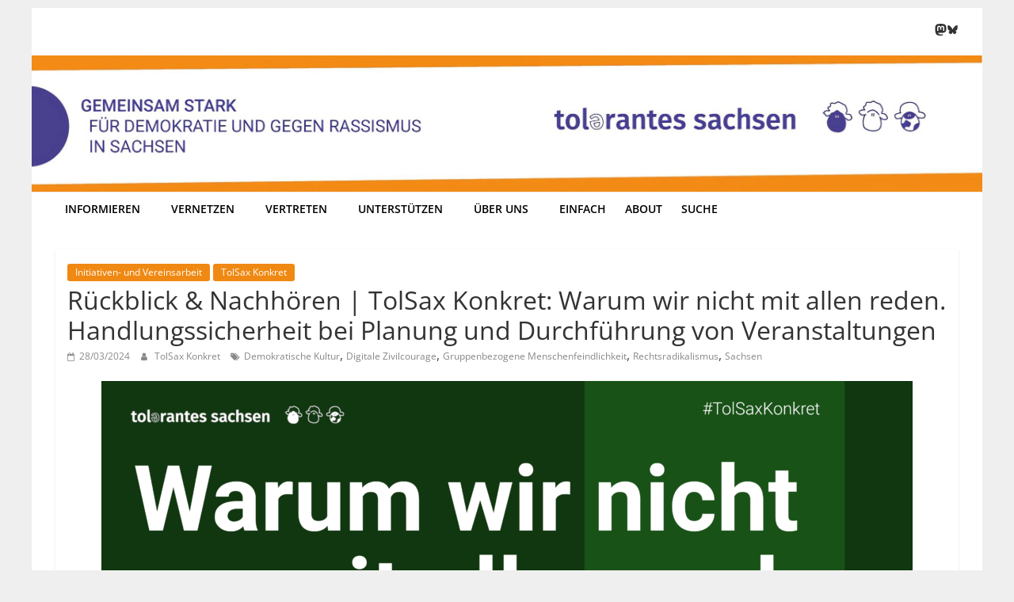

--- FILE ---
content_type: text/html; charset=UTF-8
request_url: https://www.tolerantes-sachsen.de/tolsax-konkret-warum-wir-nicht-mit-allen-reden-handlungssicherheit-bei-planung-und-durchfuehrung-von-veranstaltungen-am-16-03-2024-digital/
body_size: 22046
content:
<!DOCTYPE html>
<html lang="de">
<head>
			<meta charset="UTF-8" />
		<meta name="viewport" content="width=device-width, initial-scale=1">
		<link rel="profile" href="http://gmpg.org/xfn/11" />
		<meta name='robots' content='index, follow, max-image-preview:large, max-snippet:-1, max-video-preview:-1' />

	<!-- This site is optimized with the Yoast SEO plugin v26.5 - https://yoast.com/wordpress/plugins/seo/ -->
	<title>Rückblick &amp; Nachhören | TolSax Konkret: Warum wir nicht mit allen reden. Handlungssicherheit bei Planung und Durchführung von Veranstaltungen - Netzwerk Tolerantes Sachsen</title>
	<link rel="canonical" href="https://www.tolerantes-sachsen.de/tolsax-konkret-warum-wir-nicht-mit-allen-reden-handlungssicherheit-bei-planung-und-durchfuehrung-von-veranstaltungen-am-16-03-2024-digital/" />
	<meta property="og:locale" content="de_DE" />
	<meta property="og:type" content="article" />
	<meta property="og:title" content="Rückblick &amp; Nachhören | TolSax Konkret: Warum wir nicht mit allen reden. Handlungssicherheit bei Planung und Durchführung von Veranstaltungen - Netzwerk Tolerantes Sachsen" />
	<meta property="og:description" content="In der Vorbereitung von Veranstaltungen sind nicht nur inhaltliche und organisatorische Fragen zu klären – sondern auch Fragen der Sicherheit. Insbesondere bei Formaten, die gesellschaftlich und politisch relevante Themen behandeln, stellt sich die Frage, wie mit gezielten Störungen umgegangen wird. Der Expert_innenaustausch unserer TolSax Konkret am 16. März 2024 liefert Antworten. Am 20. März gibt es zudem die Möglichkeit, in einen informellen Austausch zu kommen. Anmeldefrist: 13. März 2024." />
	<meta property="og:url" content="https://www.tolerantes-sachsen.de/tolsax-konkret-warum-wir-nicht-mit-allen-reden-handlungssicherheit-bei-planung-und-durchfuehrung-von-veranstaltungen-am-16-03-2024-digital/" />
	<meta property="og:site_name" content="Netzwerk Tolerantes Sachsen" />
	<meta property="article:publisher" content="https://www.facebook.com/tolsax/?locale=de_DE" />
	<meta property="article:published_time" content="2024-03-28T09:04:00+00:00" />
	<meta property="article:modified_time" content="2025-08-12T11:54:49+00:00" />
	<meta property="og:image" content="https://www.tolerantes-sachsen.de/wp-content/uploads/2024/02/2024-03-16_Sharepic_Konkret_V2.png" />
	<meta property="og:image:width" content="4000" />
	<meta property="og:image:height" content="2252" />
	<meta property="og:image:type" content="image/png" />
	<meta name="author" content="TolSax Konkret" />
	<meta name="twitter:card" content="summary_large_image" />
	<meta name="twitter:creator" content="@tolsax" />
	<meta name="twitter:site" content="@tolsax" />
	<meta name="twitter:label1" content="Verfasst von" />
	<meta name="twitter:data1" content="TolSax Konkret" />
	<meta name="twitter:label2" content="Geschätzte Lesezeit" />
	<meta name="twitter:data2" content="4 Minuten" />
	<script type="application/ld+json" class="yoast-schema-graph">{"@context":"https://schema.org","@graph":[{"@type":"Article","@id":"https://www.tolerantes-sachsen.de/tolsax-konkret-warum-wir-nicht-mit-allen-reden-handlungssicherheit-bei-planung-und-durchfuehrung-von-veranstaltungen-am-16-03-2024-digital/#article","isPartOf":{"@id":"https://www.tolerantes-sachsen.de/tolsax-konkret-warum-wir-nicht-mit-allen-reden-handlungssicherheit-bei-planung-und-durchfuehrung-von-veranstaltungen-am-16-03-2024-digital/"},"author":{"name":"TolSax Konkret","@id":"https://www.tolerantes-sachsen.de/#/schema/person/0a44a916187effc68e767924bb03fde1"},"headline":"Rückblick &amp; Nachhören | TolSax Konkret: Warum wir nicht mit allen reden. Handlungssicherheit bei Planung und Durchführung von Veranstaltungen","datePublished":"2024-03-28T09:04:00+00:00","dateModified":"2025-08-12T11:54:49+00:00","mainEntityOfPage":{"@id":"https://www.tolerantes-sachsen.de/tolsax-konkret-warum-wir-nicht-mit-allen-reden-handlungssicherheit-bei-planung-und-durchfuehrung-von-veranstaltungen-am-16-03-2024-digital/"},"wordCount":546,"publisher":{"@id":"https://www.tolerantes-sachsen.de/#organization"},"image":{"@id":"https://www.tolerantes-sachsen.de/tolsax-konkret-warum-wir-nicht-mit-allen-reden-handlungssicherheit-bei-planung-und-durchfuehrung-von-veranstaltungen-am-16-03-2024-digital/#primaryimage"},"thumbnailUrl":"https://www.tolerantes-sachsen.de/wp-content/uploads/2024/02/2024-03-16_Sharepic_Konkret_V2.png","keywords":["Demokratische Kultur","Digitale Zivilcourage","Gruppenbezogene Menschenfeindlichkeit","Rechtsradikalismus","Sachsen"],"articleSection":["Initiativen- und Vereinsarbeit","TolSax Konkret"],"inLanguage":"de"},{"@type":"WebPage","@id":"https://www.tolerantes-sachsen.de/tolsax-konkret-warum-wir-nicht-mit-allen-reden-handlungssicherheit-bei-planung-und-durchfuehrung-von-veranstaltungen-am-16-03-2024-digital/","url":"https://www.tolerantes-sachsen.de/tolsax-konkret-warum-wir-nicht-mit-allen-reden-handlungssicherheit-bei-planung-und-durchfuehrung-von-veranstaltungen-am-16-03-2024-digital/","name":"Rückblick &amp; Nachhören | TolSax Konkret: Warum wir nicht mit allen reden. Handlungssicherheit bei Planung und Durchführung von Veranstaltungen - Netzwerk Tolerantes Sachsen","isPartOf":{"@id":"https://www.tolerantes-sachsen.de/#website"},"primaryImageOfPage":{"@id":"https://www.tolerantes-sachsen.de/tolsax-konkret-warum-wir-nicht-mit-allen-reden-handlungssicherheit-bei-planung-und-durchfuehrung-von-veranstaltungen-am-16-03-2024-digital/#primaryimage"},"image":{"@id":"https://www.tolerantes-sachsen.de/tolsax-konkret-warum-wir-nicht-mit-allen-reden-handlungssicherheit-bei-planung-und-durchfuehrung-von-veranstaltungen-am-16-03-2024-digital/#primaryimage"},"thumbnailUrl":"https://www.tolerantes-sachsen.de/wp-content/uploads/2024/02/2024-03-16_Sharepic_Konkret_V2.png","datePublished":"2024-03-28T09:04:00+00:00","dateModified":"2025-08-12T11:54:49+00:00","breadcrumb":{"@id":"https://www.tolerantes-sachsen.de/tolsax-konkret-warum-wir-nicht-mit-allen-reden-handlungssicherheit-bei-planung-und-durchfuehrung-von-veranstaltungen-am-16-03-2024-digital/#breadcrumb"},"inLanguage":"de","potentialAction":[{"@type":"ReadAction","target":["https://www.tolerantes-sachsen.de/tolsax-konkret-warum-wir-nicht-mit-allen-reden-handlungssicherheit-bei-planung-und-durchfuehrung-von-veranstaltungen-am-16-03-2024-digital/"]}]},{"@type":"ImageObject","inLanguage":"de","@id":"https://www.tolerantes-sachsen.de/tolsax-konkret-warum-wir-nicht-mit-allen-reden-handlungssicherheit-bei-planung-und-durchfuehrung-von-veranstaltungen-am-16-03-2024-digital/#primaryimage","url":"https://www.tolerantes-sachsen.de/wp-content/uploads/2024/02/2024-03-16_Sharepic_Konkret_V2.png","contentUrl":"https://www.tolerantes-sachsen.de/wp-content/uploads/2024/02/2024-03-16_Sharepic_Konkret_V2.png","width":4000,"height":2252},{"@type":"BreadcrumbList","@id":"https://www.tolerantes-sachsen.de/tolsax-konkret-warum-wir-nicht-mit-allen-reden-handlungssicherheit-bei-planung-und-durchfuehrung-von-veranstaltungen-am-16-03-2024-digital/#breadcrumb","itemListElement":[{"@type":"ListItem","position":1,"name":"Startseite","item":"https://www.tolerantes-sachsen.de/"},{"@type":"ListItem","position":2,"name":"Rückblick &amp; Nachhören | TolSax Konkret: Warum wir nicht mit allen reden. Handlungssicherheit bei Planung und Durchführung von Veranstaltungen"}]},{"@type":"WebSite","@id":"https://www.tolerantes-sachsen.de/#website","url":"https://www.tolerantes-sachsen.de/","name":"Netzwerk Tolerantes Sachsen","description":"Gemeinsam stark für Demokratie und gegen Rassismus in Sachsen!","publisher":{"@id":"https://www.tolerantes-sachsen.de/#organization"},"potentialAction":[{"@type":"SearchAction","target":{"@type":"EntryPoint","urlTemplate":"https://www.tolerantes-sachsen.de/?s={search_term_string}"},"query-input":{"@type":"PropertyValueSpecification","valueRequired":true,"valueName":"search_term_string"}}],"inLanguage":"de"},{"@type":"Organization","@id":"https://www.tolerantes-sachsen.de/#organization","name":"Netzwerk Tolerantes Sachsen","url":"https://www.tolerantes-sachsen.de/","logo":{"@type":"ImageObject","inLanguage":"de","@id":"https://www.tolerantes-sachsen.de/#/schema/logo/image/","url":"https://www.tolerantes-sachsen.de/wp-content/uploads/2024/05/Logo-TolSax_lila.png","contentUrl":"https://www.tolerantes-sachsen.de/wp-content/uploads/2024/05/Logo-TolSax_lila.png","width":950,"height":81,"caption":"Netzwerk Tolerantes Sachsen"},"image":{"@id":"https://www.tolerantes-sachsen.de/#/schema/logo/image/"},"sameAs":["https://www.facebook.com/tolsax/?locale=de_DE","https://x.com/tolsax","https://systemli.social/@tolsax"]},{"@type":"Person","@id":"https://www.tolerantes-sachsen.de/#/schema/person/0a44a916187effc68e767924bb03fde1","name":"TolSax Konkret","description":"Auf unseren jährlichen Vernetzungstreffen diskutieren wir aktuelle Entwicklungen, Probleme in den einzelnen Regionen Sachsens und Eure Bedarfe. Ihr könnt Euch weiterbilden und andere Engagierte kennenlernen. Ihr möchtet Euch für eine TolSax Konkret anmelden? Schreibt uns!","sameAs":["http://tolerantes-sachsen.de"],"url":"https://www.tolerantes-sachsen.de/author/tolsaxkonkret/"}]}</script>
	<!-- / Yoast SEO plugin. -->


<link rel="alternate" type="application/rss+xml" title="Netzwerk Tolerantes Sachsen &raquo; Feed" href="https://www.tolerantes-sachsen.de/feed/" />
<link rel="alternate" type="application/rss+xml" title="Netzwerk Tolerantes Sachsen &raquo; Kommentar-Feed" href="https://www.tolerantes-sachsen.de/comments/feed/" />
<link rel="alternate" type="text/calendar" title="Netzwerk Tolerantes Sachsen &raquo; iCal Feed" href="https://www.tolerantes-sachsen.de/termine/?ical=1" />
<link rel="alternate" title="oEmbed (JSON)" type="application/json+oembed" href="https://www.tolerantes-sachsen.de/wp-json/oembed/1.0/embed?url=https%3A%2F%2Fwww.tolerantes-sachsen.de%2Ftolsax-konkret-warum-wir-nicht-mit-allen-reden-handlungssicherheit-bei-planung-und-durchfuehrung-von-veranstaltungen-am-16-03-2024-digital%2F" />
<link rel="alternate" title="oEmbed (XML)" type="text/xml+oembed" href="https://www.tolerantes-sachsen.de/wp-json/oembed/1.0/embed?url=https%3A%2F%2Fwww.tolerantes-sachsen.de%2Ftolsax-konkret-warum-wir-nicht-mit-allen-reden-handlungssicherheit-bei-planung-und-durchfuehrung-von-veranstaltungen-am-16-03-2024-digital%2F&#038;format=xml" />
<style id='wp-img-auto-sizes-contain-inline-css' type='text/css'>
img:is([sizes=auto i],[sizes^="auto," i]){contain-intrinsic-size:3000px 1500px}
/*# sourceURL=wp-img-auto-sizes-contain-inline-css */
</style>
<link rel='stylesheet' id='wp-block-library-css' href='https://www.tolerantes-sachsen.de/wp-includes/css/dist/block-library/style.min.css?ver=6.9' type='text/css' media='all' />
<style id='wp-block-image-inline-css' type='text/css'>
.wp-block-image>a,.wp-block-image>figure>a{display:inline-block}.wp-block-image img{box-sizing:border-box;height:auto;max-width:100%;vertical-align:bottom}@media not (prefers-reduced-motion){.wp-block-image img.hide{visibility:hidden}.wp-block-image img.show{animation:show-content-image .4s}}.wp-block-image[style*=border-radius] img,.wp-block-image[style*=border-radius]>a{border-radius:inherit}.wp-block-image.has-custom-border img{box-sizing:border-box}.wp-block-image.aligncenter{text-align:center}.wp-block-image.alignfull>a,.wp-block-image.alignwide>a{width:100%}.wp-block-image.alignfull img,.wp-block-image.alignwide img{height:auto;width:100%}.wp-block-image .aligncenter,.wp-block-image .alignleft,.wp-block-image .alignright,.wp-block-image.aligncenter,.wp-block-image.alignleft,.wp-block-image.alignright{display:table}.wp-block-image .aligncenter>figcaption,.wp-block-image .alignleft>figcaption,.wp-block-image .alignright>figcaption,.wp-block-image.aligncenter>figcaption,.wp-block-image.alignleft>figcaption,.wp-block-image.alignright>figcaption{caption-side:bottom;display:table-caption}.wp-block-image .alignleft{float:left;margin:.5em 1em .5em 0}.wp-block-image .alignright{float:right;margin:.5em 0 .5em 1em}.wp-block-image .aligncenter{margin-left:auto;margin-right:auto}.wp-block-image :where(figcaption){margin-bottom:1em;margin-top:.5em}.wp-block-image.is-style-circle-mask img{border-radius:9999px}@supports ((-webkit-mask-image:none) or (mask-image:none)) or (-webkit-mask-image:none){.wp-block-image.is-style-circle-mask img{border-radius:0;-webkit-mask-image:url('data:image/svg+xml;utf8,<svg viewBox="0 0 100 100" xmlns="http://www.w3.org/2000/svg"><circle cx="50" cy="50" r="50"/></svg>');mask-image:url('data:image/svg+xml;utf8,<svg viewBox="0 0 100 100" xmlns="http://www.w3.org/2000/svg"><circle cx="50" cy="50" r="50"/></svg>');mask-mode:alpha;-webkit-mask-position:center;mask-position:center;-webkit-mask-repeat:no-repeat;mask-repeat:no-repeat;-webkit-mask-size:contain;mask-size:contain}}:root :where(.wp-block-image.is-style-rounded img,.wp-block-image .is-style-rounded img){border-radius:9999px}.wp-block-image figure{margin:0}.wp-lightbox-container{display:flex;flex-direction:column;position:relative}.wp-lightbox-container img{cursor:zoom-in}.wp-lightbox-container img:hover+button{opacity:1}.wp-lightbox-container button{align-items:center;backdrop-filter:blur(16px) saturate(180%);background-color:#5a5a5a40;border:none;border-radius:4px;cursor:zoom-in;display:flex;height:20px;justify-content:center;opacity:0;padding:0;position:absolute;right:16px;text-align:center;top:16px;width:20px;z-index:100}@media not (prefers-reduced-motion){.wp-lightbox-container button{transition:opacity .2s ease}}.wp-lightbox-container button:focus-visible{outline:3px auto #5a5a5a40;outline:3px auto -webkit-focus-ring-color;outline-offset:3px}.wp-lightbox-container button:hover{cursor:pointer;opacity:1}.wp-lightbox-container button:focus{opacity:1}.wp-lightbox-container button:focus,.wp-lightbox-container button:hover,.wp-lightbox-container button:not(:hover):not(:active):not(.has-background){background-color:#5a5a5a40;border:none}.wp-lightbox-overlay{box-sizing:border-box;cursor:zoom-out;height:100vh;left:0;overflow:hidden;position:fixed;top:0;visibility:hidden;width:100%;z-index:100000}.wp-lightbox-overlay .close-button{align-items:center;cursor:pointer;display:flex;justify-content:center;min-height:40px;min-width:40px;padding:0;position:absolute;right:calc(env(safe-area-inset-right) + 16px);top:calc(env(safe-area-inset-top) + 16px);z-index:5000000}.wp-lightbox-overlay .close-button:focus,.wp-lightbox-overlay .close-button:hover,.wp-lightbox-overlay .close-button:not(:hover):not(:active):not(.has-background){background:none;border:none}.wp-lightbox-overlay .lightbox-image-container{height:var(--wp--lightbox-container-height);left:50%;overflow:hidden;position:absolute;top:50%;transform:translate(-50%,-50%);transform-origin:top left;width:var(--wp--lightbox-container-width);z-index:9999999999}.wp-lightbox-overlay .wp-block-image{align-items:center;box-sizing:border-box;display:flex;height:100%;justify-content:center;margin:0;position:relative;transform-origin:0 0;width:100%;z-index:3000000}.wp-lightbox-overlay .wp-block-image img{height:var(--wp--lightbox-image-height);min-height:var(--wp--lightbox-image-height);min-width:var(--wp--lightbox-image-width);width:var(--wp--lightbox-image-width)}.wp-lightbox-overlay .wp-block-image figcaption{display:none}.wp-lightbox-overlay button{background:none;border:none}.wp-lightbox-overlay .scrim{background-color:#fff;height:100%;opacity:.9;position:absolute;width:100%;z-index:2000000}.wp-lightbox-overlay.active{visibility:visible}@media not (prefers-reduced-motion){.wp-lightbox-overlay.active{animation:turn-on-visibility .25s both}.wp-lightbox-overlay.active img{animation:turn-on-visibility .35s both}.wp-lightbox-overlay.show-closing-animation:not(.active){animation:turn-off-visibility .35s both}.wp-lightbox-overlay.show-closing-animation:not(.active) img{animation:turn-off-visibility .25s both}.wp-lightbox-overlay.zoom.active{animation:none;opacity:1;visibility:visible}.wp-lightbox-overlay.zoom.active .lightbox-image-container{animation:lightbox-zoom-in .4s}.wp-lightbox-overlay.zoom.active .lightbox-image-container img{animation:none}.wp-lightbox-overlay.zoom.active .scrim{animation:turn-on-visibility .4s forwards}.wp-lightbox-overlay.zoom.show-closing-animation:not(.active){animation:none}.wp-lightbox-overlay.zoom.show-closing-animation:not(.active) .lightbox-image-container{animation:lightbox-zoom-out .4s}.wp-lightbox-overlay.zoom.show-closing-animation:not(.active) .lightbox-image-container img{animation:none}.wp-lightbox-overlay.zoom.show-closing-animation:not(.active) .scrim{animation:turn-off-visibility .4s forwards}}@keyframes show-content-image{0%{visibility:hidden}99%{visibility:hidden}to{visibility:visible}}@keyframes turn-on-visibility{0%{opacity:0}to{opacity:1}}@keyframes turn-off-visibility{0%{opacity:1;visibility:visible}99%{opacity:0;visibility:visible}to{opacity:0;visibility:hidden}}@keyframes lightbox-zoom-in{0%{transform:translate(calc((-100vw + var(--wp--lightbox-scrollbar-width))/2 + var(--wp--lightbox-initial-left-position)),calc(-50vh + var(--wp--lightbox-initial-top-position))) scale(var(--wp--lightbox-scale))}to{transform:translate(-50%,-50%) scale(1)}}@keyframes lightbox-zoom-out{0%{transform:translate(-50%,-50%) scale(1);visibility:visible}99%{visibility:visible}to{transform:translate(calc((-100vw + var(--wp--lightbox-scrollbar-width))/2 + var(--wp--lightbox-initial-left-position)),calc(-50vh + var(--wp--lightbox-initial-top-position))) scale(var(--wp--lightbox-scale));visibility:hidden}}
/*# sourceURL=https://www.tolerantes-sachsen.de/wp-includes/blocks/image/style.min.css */
</style>
<style id='wp-block-image-theme-inline-css' type='text/css'>
:root :where(.wp-block-image figcaption){color:#555;font-size:13px;text-align:center}.is-dark-theme :root :where(.wp-block-image figcaption){color:#ffffffa6}.wp-block-image{margin:0 0 1em}
/*# sourceURL=https://www.tolerantes-sachsen.de/wp-includes/blocks/image/theme.min.css */
</style>
<style id='wp-block-paragraph-inline-css' type='text/css'>
.is-small-text{font-size:.875em}.is-regular-text{font-size:1em}.is-large-text{font-size:2.25em}.is-larger-text{font-size:3em}.has-drop-cap:not(:focus):first-letter{float:left;font-size:8.4em;font-style:normal;font-weight:100;line-height:.68;margin:.05em .1em 0 0;text-transform:uppercase}body.rtl .has-drop-cap:not(:focus):first-letter{float:none;margin-left:.1em}p.has-drop-cap.has-background{overflow:hidden}:root :where(p.has-background){padding:1.25em 2.375em}:where(p.has-text-color:not(.has-link-color)) a{color:inherit}p.has-text-align-left[style*="writing-mode:vertical-lr"],p.has-text-align-right[style*="writing-mode:vertical-rl"]{rotate:180deg}
/*# sourceURL=https://www.tolerantes-sachsen.de/wp-includes/blocks/paragraph/style.min.css */
</style>
<style id='wp-block-social-links-inline-css' type='text/css'>
.wp-block-social-links{background:none;box-sizing:border-box;margin-left:0;padding-left:0;padding-right:0;text-indent:0}.wp-block-social-links .wp-social-link a,.wp-block-social-links .wp-social-link a:hover{border-bottom:0;box-shadow:none;text-decoration:none}.wp-block-social-links .wp-social-link svg{height:1em;width:1em}.wp-block-social-links .wp-social-link span:not(.screen-reader-text){font-size:.65em;margin-left:.5em;margin-right:.5em}.wp-block-social-links.has-small-icon-size{font-size:16px}.wp-block-social-links,.wp-block-social-links.has-normal-icon-size{font-size:24px}.wp-block-social-links.has-large-icon-size{font-size:36px}.wp-block-social-links.has-huge-icon-size{font-size:48px}.wp-block-social-links.aligncenter{display:flex;justify-content:center}.wp-block-social-links.alignright{justify-content:flex-end}.wp-block-social-link{border-radius:9999px;display:block}@media not (prefers-reduced-motion){.wp-block-social-link{transition:transform .1s ease}}.wp-block-social-link{height:auto}.wp-block-social-link a{align-items:center;display:flex;line-height:0}.wp-block-social-link:hover{transform:scale(1.1)}.wp-block-social-links .wp-block-social-link.wp-social-link{display:inline-block;margin:0;padding:0}.wp-block-social-links .wp-block-social-link.wp-social-link .wp-block-social-link-anchor,.wp-block-social-links .wp-block-social-link.wp-social-link .wp-block-social-link-anchor svg,.wp-block-social-links .wp-block-social-link.wp-social-link .wp-block-social-link-anchor:active,.wp-block-social-links .wp-block-social-link.wp-social-link .wp-block-social-link-anchor:hover,.wp-block-social-links .wp-block-social-link.wp-social-link .wp-block-social-link-anchor:visited{color:currentColor;fill:currentColor}:where(.wp-block-social-links:not(.is-style-logos-only)) .wp-social-link{background-color:#f0f0f0;color:#444}:where(.wp-block-social-links:not(.is-style-logos-only)) .wp-social-link-amazon{background-color:#f90;color:#fff}:where(.wp-block-social-links:not(.is-style-logos-only)) .wp-social-link-bandcamp{background-color:#1ea0c3;color:#fff}:where(.wp-block-social-links:not(.is-style-logos-only)) .wp-social-link-behance{background-color:#0757fe;color:#fff}:where(.wp-block-social-links:not(.is-style-logos-only)) .wp-social-link-bluesky{background-color:#0a7aff;color:#fff}:where(.wp-block-social-links:not(.is-style-logos-only)) .wp-social-link-codepen{background-color:#1e1f26;color:#fff}:where(.wp-block-social-links:not(.is-style-logos-only)) .wp-social-link-deviantart{background-color:#02e49b;color:#fff}:where(.wp-block-social-links:not(.is-style-logos-only)) .wp-social-link-discord{background-color:#5865f2;color:#fff}:where(.wp-block-social-links:not(.is-style-logos-only)) .wp-social-link-dribbble{background-color:#e94c89;color:#fff}:where(.wp-block-social-links:not(.is-style-logos-only)) .wp-social-link-dropbox{background-color:#4280ff;color:#fff}:where(.wp-block-social-links:not(.is-style-logos-only)) .wp-social-link-etsy{background-color:#f45800;color:#fff}:where(.wp-block-social-links:not(.is-style-logos-only)) .wp-social-link-facebook{background-color:#0866ff;color:#fff}:where(.wp-block-social-links:not(.is-style-logos-only)) .wp-social-link-fivehundredpx{background-color:#000;color:#fff}:where(.wp-block-social-links:not(.is-style-logos-only)) .wp-social-link-flickr{background-color:#0461dd;color:#fff}:where(.wp-block-social-links:not(.is-style-logos-only)) .wp-social-link-foursquare{background-color:#e65678;color:#fff}:where(.wp-block-social-links:not(.is-style-logos-only)) .wp-social-link-github{background-color:#24292d;color:#fff}:where(.wp-block-social-links:not(.is-style-logos-only)) .wp-social-link-goodreads{background-color:#eceadd;color:#382110}:where(.wp-block-social-links:not(.is-style-logos-only)) .wp-social-link-google{background-color:#ea4434;color:#fff}:where(.wp-block-social-links:not(.is-style-logos-only)) .wp-social-link-gravatar{background-color:#1d4fc4;color:#fff}:where(.wp-block-social-links:not(.is-style-logos-only)) .wp-social-link-instagram{background-color:#f00075;color:#fff}:where(.wp-block-social-links:not(.is-style-logos-only)) .wp-social-link-lastfm{background-color:#e21b24;color:#fff}:where(.wp-block-social-links:not(.is-style-logos-only)) .wp-social-link-linkedin{background-color:#0d66c2;color:#fff}:where(.wp-block-social-links:not(.is-style-logos-only)) .wp-social-link-mastodon{background-color:#3288d4;color:#fff}:where(.wp-block-social-links:not(.is-style-logos-only)) .wp-social-link-medium{background-color:#000;color:#fff}:where(.wp-block-social-links:not(.is-style-logos-only)) .wp-social-link-meetup{background-color:#f6405f;color:#fff}:where(.wp-block-social-links:not(.is-style-logos-only)) .wp-social-link-patreon{background-color:#000;color:#fff}:where(.wp-block-social-links:not(.is-style-logos-only)) .wp-social-link-pinterest{background-color:#e60122;color:#fff}:where(.wp-block-social-links:not(.is-style-logos-only)) .wp-social-link-pocket{background-color:#ef4155;color:#fff}:where(.wp-block-social-links:not(.is-style-logos-only)) .wp-social-link-reddit{background-color:#ff4500;color:#fff}:where(.wp-block-social-links:not(.is-style-logos-only)) .wp-social-link-skype{background-color:#0478d7;color:#fff}:where(.wp-block-social-links:not(.is-style-logos-only)) .wp-social-link-snapchat{background-color:#fefc00;color:#fff;stroke:#000}:where(.wp-block-social-links:not(.is-style-logos-only)) .wp-social-link-soundcloud{background-color:#ff5600;color:#fff}:where(.wp-block-social-links:not(.is-style-logos-only)) .wp-social-link-spotify{background-color:#1bd760;color:#fff}:where(.wp-block-social-links:not(.is-style-logos-only)) .wp-social-link-telegram{background-color:#2aabee;color:#fff}:where(.wp-block-social-links:not(.is-style-logos-only)) .wp-social-link-threads{background-color:#000;color:#fff}:where(.wp-block-social-links:not(.is-style-logos-only)) .wp-social-link-tiktok{background-color:#000;color:#fff}:where(.wp-block-social-links:not(.is-style-logos-only)) .wp-social-link-tumblr{background-color:#011835;color:#fff}:where(.wp-block-social-links:not(.is-style-logos-only)) .wp-social-link-twitch{background-color:#6440a4;color:#fff}:where(.wp-block-social-links:not(.is-style-logos-only)) .wp-social-link-twitter{background-color:#1da1f2;color:#fff}:where(.wp-block-social-links:not(.is-style-logos-only)) .wp-social-link-vimeo{background-color:#1eb7ea;color:#fff}:where(.wp-block-social-links:not(.is-style-logos-only)) .wp-social-link-vk{background-color:#4680c2;color:#fff}:where(.wp-block-social-links:not(.is-style-logos-only)) .wp-social-link-wordpress{background-color:#3499cd;color:#fff}:where(.wp-block-social-links:not(.is-style-logos-only)) .wp-social-link-whatsapp{background-color:#25d366;color:#fff}:where(.wp-block-social-links:not(.is-style-logos-only)) .wp-social-link-x{background-color:#000;color:#fff}:where(.wp-block-social-links:not(.is-style-logos-only)) .wp-social-link-yelp{background-color:#d32422;color:#fff}:where(.wp-block-social-links:not(.is-style-logos-only)) .wp-social-link-youtube{background-color:red;color:#fff}:where(.wp-block-social-links.is-style-logos-only) .wp-social-link{background:none}:where(.wp-block-social-links.is-style-logos-only) .wp-social-link svg{height:1.25em;width:1.25em}:where(.wp-block-social-links.is-style-logos-only) .wp-social-link-amazon{color:#f90}:where(.wp-block-social-links.is-style-logos-only) .wp-social-link-bandcamp{color:#1ea0c3}:where(.wp-block-social-links.is-style-logos-only) .wp-social-link-behance{color:#0757fe}:where(.wp-block-social-links.is-style-logos-only) .wp-social-link-bluesky{color:#0a7aff}:where(.wp-block-social-links.is-style-logos-only) .wp-social-link-codepen{color:#1e1f26}:where(.wp-block-social-links.is-style-logos-only) .wp-social-link-deviantart{color:#02e49b}:where(.wp-block-social-links.is-style-logos-only) .wp-social-link-discord{color:#5865f2}:where(.wp-block-social-links.is-style-logos-only) .wp-social-link-dribbble{color:#e94c89}:where(.wp-block-social-links.is-style-logos-only) .wp-social-link-dropbox{color:#4280ff}:where(.wp-block-social-links.is-style-logos-only) .wp-social-link-etsy{color:#f45800}:where(.wp-block-social-links.is-style-logos-only) .wp-social-link-facebook{color:#0866ff}:where(.wp-block-social-links.is-style-logos-only) .wp-social-link-fivehundredpx{color:#000}:where(.wp-block-social-links.is-style-logos-only) .wp-social-link-flickr{color:#0461dd}:where(.wp-block-social-links.is-style-logos-only) .wp-social-link-foursquare{color:#e65678}:where(.wp-block-social-links.is-style-logos-only) .wp-social-link-github{color:#24292d}:where(.wp-block-social-links.is-style-logos-only) .wp-social-link-goodreads{color:#382110}:where(.wp-block-social-links.is-style-logos-only) .wp-social-link-google{color:#ea4434}:where(.wp-block-social-links.is-style-logos-only) .wp-social-link-gravatar{color:#1d4fc4}:where(.wp-block-social-links.is-style-logos-only) .wp-social-link-instagram{color:#f00075}:where(.wp-block-social-links.is-style-logos-only) .wp-social-link-lastfm{color:#e21b24}:where(.wp-block-social-links.is-style-logos-only) .wp-social-link-linkedin{color:#0d66c2}:where(.wp-block-social-links.is-style-logos-only) .wp-social-link-mastodon{color:#3288d4}:where(.wp-block-social-links.is-style-logos-only) .wp-social-link-medium{color:#000}:where(.wp-block-social-links.is-style-logos-only) .wp-social-link-meetup{color:#f6405f}:where(.wp-block-social-links.is-style-logos-only) .wp-social-link-patreon{color:#000}:where(.wp-block-social-links.is-style-logos-only) .wp-social-link-pinterest{color:#e60122}:where(.wp-block-social-links.is-style-logos-only) .wp-social-link-pocket{color:#ef4155}:where(.wp-block-social-links.is-style-logos-only) .wp-social-link-reddit{color:#ff4500}:where(.wp-block-social-links.is-style-logos-only) .wp-social-link-skype{color:#0478d7}:where(.wp-block-social-links.is-style-logos-only) .wp-social-link-snapchat{color:#fff;stroke:#000}:where(.wp-block-social-links.is-style-logos-only) .wp-social-link-soundcloud{color:#ff5600}:where(.wp-block-social-links.is-style-logos-only) .wp-social-link-spotify{color:#1bd760}:where(.wp-block-social-links.is-style-logos-only) .wp-social-link-telegram{color:#2aabee}:where(.wp-block-social-links.is-style-logos-only) .wp-social-link-threads{color:#000}:where(.wp-block-social-links.is-style-logos-only) .wp-social-link-tiktok{color:#000}:where(.wp-block-social-links.is-style-logos-only) .wp-social-link-tumblr{color:#011835}:where(.wp-block-social-links.is-style-logos-only) .wp-social-link-twitch{color:#6440a4}:where(.wp-block-social-links.is-style-logos-only) .wp-social-link-twitter{color:#1da1f2}:where(.wp-block-social-links.is-style-logos-only) .wp-social-link-vimeo{color:#1eb7ea}:where(.wp-block-social-links.is-style-logos-only) .wp-social-link-vk{color:#4680c2}:where(.wp-block-social-links.is-style-logos-only) .wp-social-link-whatsapp{color:#25d366}:where(.wp-block-social-links.is-style-logos-only) .wp-social-link-wordpress{color:#3499cd}:where(.wp-block-social-links.is-style-logos-only) .wp-social-link-x{color:#000}:where(.wp-block-social-links.is-style-logos-only) .wp-social-link-yelp{color:#d32422}:where(.wp-block-social-links.is-style-logos-only) .wp-social-link-youtube{color:red}.wp-block-social-links.is-style-pill-shape .wp-social-link{width:auto}:root :where(.wp-block-social-links .wp-social-link a){padding:.25em}:root :where(.wp-block-social-links.is-style-logos-only .wp-social-link a){padding:0}:root :where(.wp-block-social-links.is-style-pill-shape .wp-social-link a){padding-left:.6666666667em;padding-right:.6666666667em}.wp-block-social-links:not(.has-icon-color):not(.has-icon-background-color) .wp-social-link-snapchat .wp-block-social-link-label{color:#000}
/*# sourceURL=https://www.tolerantes-sachsen.de/wp-includes/blocks/social-links/style.min.css */
</style>
<style id='global-styles-inline-css' type='text/css'>
:root{--wp--preset--aspect-ratio--square: 1;--wp--preset--aspect-ratio--4-3: 4/3;--wp--preset--aspect-ratio--3-4: 3/4;--wp--preset--aspect-ratio--3-2: 3/2;--wp--preset--aspect-ratio--2-3: 2/3;--wp--preset--aspect-ratio--16-9: 16/9;--wp--preset--aspect-ratio--9-16: 9/16;--wp--preset--color--black: #000000;--wp--preset--color--cyan-bluish-gray: #abb8c3;--wp--preset--color--white: #ffffff;--wp--preset--color--pale-pink: #f78da7;--wp--preset--color--vivid-red: #cf2e2e;--wp--preset--color--luminous-vivid-orange: #ff6900;--wp--preset--color--luminous-vivid-amber: #fcb900;--wp--preset--color--light-green-cyan: #7bdcb5;--wp--preset--color--vivid-green-cyan: #00d084;--wp--preset--color--pale-cyan-blue: #8ed1fc;--wp--preset--color--vivid-cyan-blue: #0693e3;--wp--preset--color--vivid-purple: #9b51e0;--wp--preset--gradient--vivid-cyan-blue-to-vivid-purple: linear-gradient(135deg,rgb(6,147,227) 0%,rgb(155,81,224) 100%);--wp--preset--gradient--light-green-cyan-to-vivid-green-cyan: linear-gradient(135deg,rgb(122,220,180) 0%,rgb(0,208,130) 100%);--wp--preset--gradient--luminous-vivid-amber-to-luminous-vivid-orange: linear-gradient(135deg,rgb(252,185,0) 0%,rgb(255,105,0) 100%);--wp--preset--gradient--luminous-vivid-orange-to-vivid-red: linear-gradient(135deg,rgb(255,105,0) 0%,rgb(207,46,46) 100%);--wp--preset--gradient--very-light-gray-to-cyan-bluish-gray: linear-gradient(135deg,rgb(238,238,238) 0%,rgb(169,184,195) 100%);--wp--preset--gradient--cool-to-warm-spectrum: linear-gradient(135deg,rgb(74,234,220) 0%,rgb(151,120,209) 20%,rgb(207,42,186) 40%,rgb(238,44,130) 60%,rgb(251,105,98) 80%,rgb(254,248,76) 100%);--wp--preset--gradient--blush-light-purple: linear-gradient(135deg,rgb(255,206,236) 0%,rgb(152,150,240) 100%);--wp--preset--gradient--blush-bordeaux: linear-gradient(135deg,rgb(254,205,165) 0%,rgb(254,45,45) 50%,rgb(107,0,62) 100%);--wp--preset--gradient--luminous-dusk: linear-gradient(135deg,rgb(255,203,112) 0%,rgb(199,81,192) 50%,rgb(65,88,208) 100%);--wp--preset--gradient--pale-ocean: linear-gradient(135deg,rgb(255,245,203) 0%,rgb(182,227,212) 50%,rgb(51,167,181) 100%);--wp--preset--gradient--electric-grass: linear-gradient(135deg,rgb(202,248,128) 0%,rgb(113,206,126) 100%);--wp--preset--gradient--midnight: linear-gradient(135deg,rgb(2,3,129) 0%,rgb(40,116,252) 100%);--wp--preset--font-size--small: 13px;--wp--preset--font-size--medium: 20px;--wp--preset--font-size--large: 36px;--wp--preset--font-size--x-large: 42px;--wp--preset--spacing--20: 0.44rem;--wp--preset--spacing--30: 0.67rem;--wp--preset--spacing--40: 1rem;--wp--preset--spacing--50: 1.5rem;--wp--preset--spacing--60: 2.25rem;--wp--preset--spacing--70: 3.38rem;--wp--preset--spacing--80: 5.06rem;--wp--preset--shadow--natural: 6px 6px 9px rgba(0, 0, 0, 0.2);--wp--preset--shadow--deep: 12px 12px 50px rgba(0, 0, 0, 0.4);--wp--preset--shadow--sharp: 6px 6px 0px rgba(0, 0, 0, 0.2);--wp--preset--shadow--outlined: 6px 6px 0px -3px rgb(255, 255, 255), 6px 6px rgb(0, 0, 0);--wp--preset--shadow--crisp: 6px 6px 0px rgb(0, 0, 0);}:where(.is-layout-flex){gap: 0.5em;}:where(.is-layout-grid){gap: 0.5em;}body .is-layout-flex{display: flex;}.is-layout-flex{flex-wrap: wrap;align-items: center;}.is-layout-flex > :is(*, div){margin: 0;}body .is-layout-grid{display: grid;}.is-layout-grid > :is(*, div){margin: 0;}:where(.wp-block-columns.is-layout-flex){gap: 2em;}:where(.wp-block-columns.is-layout-grid){gap: 2em;}:where(.wp-block-post-template.is-layout-flex){gap: 1.25em;}:where(.wp-block-post-template.is-layout-grid){gap: 1.25em;}.has-black-color{color: var(--wp--preset--color--black) !important;}.has-cyan-bluish-gray-color{color: var(--wp--preset--color--cyan-bluish-gray) !important;}.has-white-color{color: var(--wp--preset--color--white) !important;}.has-pale-pink-color{color: var(--wp--preset--color--pale-pink) !important;}.has-vivid-red-color{color: var(--wp--preset--color--vivid-red) !important;}.has-luminous-vivid-orange-color{color: var(--wp--preset--color--luminous-vivid-orange) !important;}.has-luminous-vivid-amber-color{color: var(--wp--preset--color--luminous-vivid-amber) !important;}.has-light-green-cyan-color{color: var(--wp--preset--color--light-green-cyan) !important;}.has-vivid-green-cyan-color{color: var(--wp--preset--color--vivid-green-cyan) !important;}.has-pale-cyan-blue-color{color: var(--wp--preset--color--pale-cyan-blue) !important;}.has-vivid-cyan-blue-color{color: var(--wp--preset--color--vivid-cyan-blue) !important;}.has-vivid-purple-color{color: var(--wp--preset--color--vivid-purple) !important;}.has-black-background-color{background-color: var(--wp--preset--color--black) !important;}.has-cyan-bluish-gray-background-color{background-color: var(--wp--preset--color--cyan-bluish-gray) !important;}.has-white-background-color{background-color: var(--wp--preset--color--white) !important;}.has-pale-pink-background-color{background-color: var(--wp--preset--color--pale-pink) !important;}.has-vivid-red-background-color{background-color: var(--wp--preset--color--vivid-red) !important;}.has-luminous-vivid-orange-background-color{background-color: var(--wp--preset--color--luminous-vivid-orange) !important;}.has-luminous-vivid-amber-background-color{background-color: var(--wp--preset--color--luminous-vivid-amber) !important;}.has-light-green-cyan-background-color{background-color: var(--wp--preset--color--light-green-cyan) !important;}.has-vivid-green-cyan-background-color{background-color: var(--wp--preset--color--vivid-green-cyan) !important;}.has-pale-cyan-blue-background-color{background-color: var(--wp--preset--color--pale-cyan-blue) !important;}.has-vivid-cyan-blue-background-color{background-color: var(--wp--preset--color--vivid-cyan-blue) !important;}.has-vivid-purple-background-color{background-color: var(--wp--preset--color--vivid-purple) !important;}.has-black-border-color{border-color: var(--wp--preset--color--black) !important;}.has-cyan-bluish-gray-border-color{border-color: var(--wp--preset--color--cyan-bluish-gray) !important;}.has-white-border-color{border-color: var(--wp--preset--color--white) !important;}.has-pale-pink-border-color{border-color: var(--wp--preset--color--pale-pink) !important;}.has-vivid-red-border-color{border-color: var(--wp--preset--color--vivid-red) !important;}.has-luminous-vivid-orange-border-color{border-color: var(--wp--preset--color--luminous-vivid-orange) !important;}.has-luminous-vivid-amber-border-color{border-color: var(--wp--preset--color--luminous-vivid-amber) !important;}.has-light-green-cyan-border-color{border-color: var(--wp--preset--color--light-green-cyan) !important;}.has-vivid-green-cyan-border-color{border-color: var(--wp--preset--color--vivid-green-cyan) !important;}.has-pale-cyan-blue-border-color{border-color: var(--wp--preset--color--pale-cyan-blue) !important;}.has-vivid-cyan-blue-border-color{border-color: var(--wp--preset--color--vivid-cyan-blue) !important;}.has-vivid-purple-border-color{border-color: var(--wp--preset--color--vivid-purple) !important;}.has-vivid-cyan-blue-to-vivid-purple-gradient-background{background: var(--wp--preset--gradient--vivid-cyan-blue-to-vivid-purple) !important;}.has-light-green-cyan-to-vivid-green-cyan-gradient-background{background: var(--wp--preset--gradient--light-green-cyan-to-vivid-green-cyan) !important;}.has-luminous-vivid-amber-to-luminous-vivid-orange-gradient-background{background: var(--wp--preset--gradient--luminous-vivid-amber-to-luminous-vivid-orange) !important;}.has-luminous-vivid-orange-to-vivid-red-gradient-background{background: var(--wp--preset--gradient--luminous-vivid-orange-to-vivid-red) !important;}.has-very-light-gray-to-cyan-bluish-gray-gradient-background{background: var(--wp--preset--gradient--very-light-gray-to-cyan-bluish-gray) !important;}.has-cool-to-warm-spectrum-gradient-background{background: var(--wp--preset--gradient--cool-to-warm-spectrum) !important;}.has-blush-light-purple-gradient-background{background: var(--wp--preset--gradient--blush-light-purple) !important;}.has-blush-bordeaux-gradient-background{background: var(--wp--preset--gradient--blush-bordeaux) !important;}.has-luminous-dusk-gradient-background{background: var(--wp--preset--gradient--luminous-dusk) !important;}.has-pale-ocean-gradient-background{background: var(--wp--preset--gradient--pale-ocean) !important;}.has-electric-grass-gradient-background{background: var(--wp--preset--gradient--electric-grass) !important;}.has-midnight-gradient-background{background: var(--wp--preset--gradient--midnight) !important;}.has-small-font-size{font-size: var(--wp--preset--font-size--small) !important;}.has-medium-font-size{font-size: var(--wp--preset--font-size--medium) !important;}.has-large-font-size{font-size: var(--wp--preset--font-size--large) !important;}.has-x-large-font-size{font-size: var(--wp--preset--font-size--x-large) !important;}
/*# sourceURL=global-styles-inline-css */
</style>

<style id='classic-theme-styles-inline-css' type='text/css'>
/*! This file is auto-generated */
.wp-block-button__link{color:#fff;background-color:#32373c;border-radius:9999px;box-shadow:none;text-decoration:none;padding:calc(.667em + 2px) calc(1.333em + 2px);font-size:1.125em}.wp-block-file__button{background:#32373c;color:#fff;text-decoration:none}
/*# sourceURL=/wp-includes/css/classic-themes.min.css */
</style>
<link rel='stylesheet' id='searchandfilter-css' href='https://www.tolerantes-sachsen.de/wp-content/plugins/search-filter/style.css?ver=1' type='text/css' media='all' />
<link rel='stylesheet' id='colormag_style-css' href='https://www.tolerantes-sachsen.de/wp-content/themes/colormag_copy/style.css?ver=3.0.5' type='text/css' media='all' />
<style id='colormag_style-inline-css' type='text/css'>
.colormag-button,blockquote,button,input[type=reset],input[type=button],input[type=submit],#masthead.colormag-header-clean #site-navigation.main-small-navigation .menu-toggle,.fa.search-top:hover,#masthead.colormag-header-classic #site-navigation.main-small-navigation .menu-toggle,.main-navigation ul li.focus > a,#masthead.colormag-header-classic .main-navigation ul ul.sub-menu li.focus > a,.home-icon.front_page_on,.main-navigation a:hover,.main-navigation ul li ul li a:hover,.main-navigation ul li ul li:hover>a,.main-navigation ul li.current-menu-ancestor>a,.main-navigation ul li.current-menu-item ul li a:hover,.main-navigation ul li.current-menu-item>a,.main-navigation ul li.current_page_ancestor>a,.main-navigation ul li.current_page_item>a,.main-navigation ul li:hover>a,.main-small-navigation li a:hover,.site-header .menu-toggle:hover,#masthead.colormag-header-classic .main-navigation ul ul.sub-menu li:hover > a,#masthead.colormag-header-classic .main-navigation ul ul.sub-menu li.current-menu-ancestor > a,#masthead.colormag-header-classic .main-navigation ul ul.sub-menu li.current-menu-item > a,#masthead .main-small-navigation li:hover > a,#masthead .main-small-navigation li.current-page-ancestor > a,#masthead .main-small-navigation li.current-menu-ancestor > a,#masthead .main-small-navigation li.current-page-item > a,#masthead .main-small-navigation li.current-menu-item > a,.main-small-navigation .current-menu-item>a,.main-small-navigation .current_page_item > a,.promo-button-area a:hover,#content .wp-pagenavi .current,#content .wp-pagenavi a:hover,.format-link .entry-content a,.pagination span,.comments-area .comment-author-link span,#secondary .widget-title span,.footer-widgets-area .widget-title span,.colormag-footer--classic .footer-widgets-area .widget-title span::before,.advertisement_above_footer .widget-title span,#content .post .article-content .above-entry-meta .cat-links a,.page-header .page-title span,.entry-meta .post-format i,.more-link,.no-post-thumbnail,.widget_featured_slider .slide-content .above-entry-meta .cat-links a,.widget_highlighted_posts .article-content .above-entry-meta .cat-links a,.widget_featured_posts .article-content .above-entry-meta .cat-links a,.widget_featured_posts .widget-title span,.widget_slider_area .widget-title span,.widget_beside_slider .widget-title span,.wp-block-quote,.wp-block-quote.is-style-large,.wp-block-quote.has-text-align-right{background-color:rgb(240,137,19);}#site-title a,.next a:hover,.previous a:hover,.social-links i.fa:hover,a,#masthead.colormag-header-clean .social-links li:hover i.fa,#masthead.colormag-header-classic .social-links li:hover i.fa,#masthead.colormag-header-clean .breaking-news .newsticker a:hover,#masthead.colormag-header-classic .breaking-news .newsticker a:hover,#masthead.colormag-header-classic #site-navigation .fa.search-top:hover,#masthead.colormag-header-classic #site-navigation.main-navigation .random-post a:hover .fa-random,.dark-skin #masthead.colormag-header-classic #site-navigation.main-navigation .home-icon:hover .fa,#masthead .main-small-navigation li:hover > .sub-toggle i,.better-responsive-menu #masthead .main-small-navigation .sub-toggle.active .fa,#masthead.colormag-header-classic .main-navigation .home-icon a:hover .fa,.pagination a span:hover,#content .comments-area a.comment-edit-link:hover,#content .comments-area a.comment-permalink:hover,#content .comments-area article header cite a:hover,.comments-area .comment-author-link a:hover,.comment .comment-reply-link:hover,.nav-next a,.nav-previous a,.footer-widgets-area a:hover,a#scroll-up i,#content .post .article-content .entry-title a:hover,.entry-meta .byline i,.entry-meta .cat-links i,.entry-meta a,.post .entry-title a:hover,.search .entry-title a:hover,.entry-meta .comments-link a:hover,.entry-meta .edit-link a:hover,.entry-meta .posted-on a:hover,.entry-meta .tag-links a:hover,.single #content .tags a:hover,.post-box .entry-meta .cat-links a:hover,.post-box .entry-meta .posted-on a:hover,.post.post-box .entry-title a:hover,.widget_featured_slider .slide-content .below-entry-meta .byline a:hover,.widget_featured_slider .slide-content .below-entry-meta .comments a:hover,.widget_featured_slider .slide-content .below-entry-meta .posted-on a:hover,.widget_featured_slider .slide-content .entry-title a:hover,.byline a:hover,.comments a:hover,.edit-link a:hover,.posted-on a:hover,.tag-links a:hover,.widget_highlighted_posts .article-content .below-entry-meta .byline a:hover,.widget_highlighted_posts .article-content .below-entry-meta .comments a:hover,.widget_highlighted_posts .article-content .below-entry-meta .posted-on a:hover,.widget_highlighted_posts .article-content .entry-title a:hover,.widget_featured_posts .article-content .entry-title a:hover,.related-posts-main-title .fa,.single-related-posts .article-content .entry-title a:hover, .colormag-header-classic .main-navigation ul li:hover > a{color:rgb(240,137,19);}#site-navigation{border-top-color:rgb(240,137,19);}#masthead.colormag-header-classic .main-navigation ul ul.sub-menu li:hover,#masthead.colormag-header-classic .main-navigation ul ul.sub-menu li.current-menu-ancestor,#masthead.colormag-header-classic .main-navigation ul ul.sub-menu li.current-menu-item,#masthead.colormag-header-classic #site-navigation .menu-toggle,#masthead.colormag-header-classic #site-navigation .menu-toggle:hover,#masthead.colormag-header-classic .main-navigation ul > li:hover > a,#masthead.colormag-header-classic .main-navigation ul > li.current-menu-item > a,#masthead.colormag-header-classic .main-navigation ul > li.current-menu-ancestor > a,#masthead.colormag-header-classic .main-navigation ul li.focus > a,.promo-button-area a:hover,.pagination a span:hover{border-color:rgb(240,137,19);}#secondary .widget-title,.footer-widgets-area .widget-title,.advertisement_above_footer .widget-title,.page-header .page-title,.widget_featured_posts .widget-title,.widget_slider_area .widget-title,.widget_beside_slider .widget-title{border-bottom-color:rgb(240,137,19);}@media (max-width:768px){.better-responsive-menu .sub-toggle{background-color:#0000060000000000;}}.mzb-featured-posts, .mzb-social-icon, .mzb-featured-categories, .mzb-social-icons-insert{--color--light--primary:rgba(240,137,19,0.1);}body{--color--light--primary:rgb(240,137,19);--color--primary:rgb(240,137,19);}
/*# sourceURL=colormag_style-inline-css */
</style>
<link rel='stylesheet' id='colormag-fontawesome-css' href='https://www.tolerantes-sachsen.de/wp-content/themes/colormag_copy/fontawesome/css/font-awesome.min.css?ver=3.0.5' type='text/css' media='all' />
<script type="text/javascript" src="https://www.tolerantes-sachsen.de/wp-includes/js/jquery/jquery.min.js?ver=3.7.1" id="jquery-core-js"></script>
<script type="text/javascript" src="https://www.tolerantes-sachsen.de/wp-includes/js/jquery/jquery-migrate.min.js?ver=3.4.1" id="jquery-migrate-js"></script>
<link rel="https://api.w.org/" href="https://www.tolerantes-sachsen.de/wp-json/" /><link rel="alternate" title="JSON" type="application/json" href="https://www.tolerantes-sachsen.de/wp-json/wp/v2/posts/23933" /><link rel="EditURI" type="application/rsd+xml" title="RSD" href="https://www.tolerantes-sachsen.de/xmlrpc.php?rsd" />
<meta name="generator" content="WordPress 6.9" />
<link rel='shortlink' href='https://www.tolerantes-sachsen.de/?p=23933' />
<script type="text/javascript">//<![CDATA[
  function external_links_in_new_windows_loop() {
    if (!document.links) {
      document.links = document.getElementsByTagName('a');
    }
    var change_link = false;
    var force = '';
    var ignore = '';

    for (var t=0; t<document.links.length; t++) {
      var all_links = document.links[t];
      change_link = false;
      
      if(document.links[t].hasAttribute('onClick') == false) {
        // forced if the address starts with http (or also https), but does not link to the current domain
        if(all_links.href.search(/^http/) != -1 && all_links.href.search('www.tolerantes-sachsen.de') == -1 && all_links.href.search(/^#/) == -1) {
          // console.log('Changed ' + all_links.href);
          change_link = true;
        }
          
        if(force != '' && all_links.href.search(force) != -1) {
          // forced
          // console.log('force ' + all_links.href);
          change_link = true;
        }
        
        if(ignore != '' && all_links.href.search(ignore) != -1) {
          // console.log('ignore ' + all_links.href);
          // ignored
          change_link = false;
        }

        if(change_link == true) {
          // console.log('Changed ' + all_links.href);
          document.links[t].setAttribute('onClick', 'javascript:window.open(\'' + all_links.href.replace(/'/g, '') + '\', \'_blank\', \'noopener\'); return false;');
          document.links[t].removeAttribute('target');
        }
      }
    }
  }
  
  // Load
  function external_links_in_new_windows_load(func)
  {  
    var oldonload = window.onload;
    if (typeof window.onload != 'function'){
      window.onload = func;
    } else {
      window.onload = function(){
        oldonload();
        func();
      }
    }
  }

  external_links_in_new_windows_load(external_links_in_new_windows_loop);
  //]]></script>

<meta name="tec-api-version" content="v1"><meta name="tec-api-origin" content="https://www.tolerantes-sachsen.de"><link rel="alternate" href="https://www.tolerantes-sachsen.de/wp-json/tribe/events/v1/" /><meta name="bmi-version" content="2.0.0" /><style type="text/css" id="custom-background-css">
body.custom-background { background-color: #efefef; }
</style>
	      <script defer type="text/javascript" id="bmip-js-inline-remove-js">
        function objectToQueryString(obj){
          return Object.keys(obj).map(key => key + '=' + obj[key]).join('&');
        }

        function globalBMIKeepAlive() {
          let xhr = new XMLHttpRequest();
          let data = { action: "bmip_keepalive", token: "bmip", f: "refresh" };
          let url = 'https://www.tolerantes-sachsen.de/wp-admin/admin-ajax.php' + '?' + objectToQueryString(data);
          xhr.open('POST', url, true);
          xhr.setRequestHeader("X-Requested-With", "XMLHttpRequest");
          xhr.onreadystatechange = function () {
            if (xhr.readyState === 4) {
              let response;
              if (response = JSON.parse(xhr.responseText)) {
                if (typeof response.status != 'undefined' && response.status === 'success') {
                  //setTimeout(globalBMIKeepAlive, 3000);
                } else {
                  //setTimeout(globalBMIKeepAlive, 20000);
                }
              }
            }
          };

          xhr.send(JSON.stringify(data));
        }

        document.querySelector('#bmip-js-inline-remove-js').remove();
      </script>
      <link rel="icon" href="https://www.tolerantes-sachsen.de/wp-content/uploads/2018/12/cropped-Icon-32x32.jpg" sizes="32x32" />
<link rel="icon" href="https://www.tolerantes-sachsen.de/wp-content/uploads/2018/12/cropped-Icon-192x192.jpg" sizes="192x192" />
<link rel="apple-touch-icon" href="https://www.tolerantes-sachsen.de/wp-content/uploads/2018/12/cropped-Icon-180x180.jpg" />
<meta name="msapplication-TileImage" content="https://www.tolerantes-sachsen.de/wp-content/uploads/2018/12/cropped-Icon-270x270.jpg" />
		<style type="text/css" id="wp-custom-css">
			.bsky {
  content: '';
  display: inline-block;

  background-image: url(https://www.tolerantes-sachsen.de/wp-content/uploads/2025/01/bluesky-icon.blue_.png);
  background-size: 23px;
}

.bsky2 {
  content: '';
  display: inline-block;

  background-image: url(https://www.tolerantes-sachsen.de/wp-content/uploads/2025/01/bluesky-icon.blue_.png);
  background-size: 38px;
}

#primary { width: 100%;}

h1 {
font-size: 100%;
}
h2 {
font-size: 120%;
padding-top: 30px;
padding-bottom: 20px;
}
h3 {
font-size: 100%;
padding-top:30px;
padding-bottom: 20px;
}
h4 {
font-size: 100%;
padding-top:30px;
padding-bottom: 20px;
}
h5 {
font-size: 100%;
padding-top:30px;
padding-bottom: 20px;
}
ol {
font-family: Open Sans;
font-size: 15px;
line-height: 1.6;
}
li{
font-family: Open Sans;
font-size: 15px;
line-height: 1.6;
}
h4.author-name {
font-weight: bold;
}
.page-header .page-title span {
background-color: #ffffff;
color: #f08a16;
}
.type-post .entry-title, .type-page .entry-title {
font-size: 22px;
}

.wp-block-latest-posts__post-title  { 

	color:#000; 
	font-size: 1.2em;
}
a:focus, a:active, a:hover {
	text-decoration: none;
color: rgb(240,137,19);}

/*Farbliche Anpassung Navigation Main Menu */
.colormag-header-classic .main-navigation ul > li:hover > a, .colormag-header-classic .main-navigation ul > li.current-menu-item > a, .colormag-header-classic .main-navigation ul > li.current-menu-ancestor > a {
color: #F08A16;	
}
.sub-toggle {
background: #F08A16;
} 
.main-small-navigation li.current-menu-item i.fa.fa-caret-down::before {
color: #F08A16;	
}
/* Farbliche Anpassung Kategorie-Titel auf homepage */
#primary .widget-title span {
background-color: #ffffff;
color: #333333;
}
#primary .widget-title  {
border-bottom-color: #F08A16;
}
/* Anpassungen Suchformular */
.searchandfilter input,
.searchandfilter select,
.searchandfilter input {
border: 1px solid #f8f8f8;
color: #777777;
background-color:#f8f8f8;
margin: 5px;
width: 100%;
font-family: Open Sans;
font-size:14px;
padding: 4px;
}
/* Anpassungen Zitate */
blockquote, .wp-block-quote, .wp-block-quote.is-style-large, .wp-block-quote.has-text-align-right  {
background-color: #fff;
color: #444444;
margin: 0px 20px 20px 0px;
padding: 0 0 0 10;
}
blockquote p, .wp-block-quote p, .wp-block-quote.is-style-large p, .wp-block-quote.has-text-align-right p {
font-size: 95%;
} 
blockquote a, .wp-block-quote a, .wp-block-quote.is-style-large a, .wp-block-quote.has-text-align-right a   {
color: #888;
text-decoration: none;
}
blockquote cite {
font-size: 14px;
}
/* Schriftgrößenanpassungen Das könnte dir auch gefallen */
.related-posts-main-title span {
font-size: 12px;
}
/* Schriftgrößenanpassungen ähnliche Beiträge */
.single-related-posts  a {
font-size: 16px;
}
/* Kommentarfunktion ist nicht sichtbar */
.comments {
display: none;
}
/* Entfernt Sichbarkeit von Veröffentlichungsdatum in Kategorien, wo Datum zur Content-Anordnung genutzt wird wie bei Terminen, Initiativenprortraits, Beratung */
.category-initiativen .posted-on { 
display: none; 
}
.category-termine .posted-on { 
display: none; 
}
.category-beratung .posted-on { 
display: none; 
}
/*Entfernt im Widget Termine auf homepage Veröffentlichungsdatum */
.widget_featured_posts_vertical .posted-on { 
display: none;
}
.widget_featured_posts_vertical .article-content .entry-title {
padding: 10px 0 10px;
}
/* Anpassungen für Kategorie Politisch Handeln im autoritären Sog - insbesondere für Tagungsband-Beiträge /category/vernetzen/politisch-handeln-im-autoritaeren-sog/ */
.category-politisch-handeln-im-autoritaeren-sog a { 
color: #23b6bb; 
}
.category-politisch-handeln-im-autoritaeren-sog .entry-title a:hover {
color: #23b6bb; 
} 
.category-politisch-handeln-im-autoritaeren-sog .footer-widgets-area a { 
color: #FFFFFF; 
}
.category-politisch-handeln-im-autoritaeren-sog .main-small-navigation li > a { 
color: #333333; 
}
.category-politisch-handeln-im-autoritaeren-sog .more-link { 
background-color: #23b6bb;
color: #fff;
border-color: #fff;
}
.category-politisch-handeln-im-autoritaeren-sog
.pagination span  { 
background-color: #23b6bb;
color: #fff;
border-color: #fff;
}
.category-politisch-handeln-im-autoritaeren-sog 
.pagination a span:hover { 
background-color: #fff;
color: #23b6bb;
border-color: #fff;
}
.category-politisch-handeln-im-autoritaeren-sog  .page-header .page-title  { 
display: none;
}
.category-politisch-handeln-im-autoritaeren-sog .wp-post-author-shortcode { 
display: none;
}
.category-politisch-handeln-im-autoritaeren-sog .posted-on { 
display: none;
}
.category-politisch-handeln-im-autoritaeren-sog .author { 
display: none;
}
.category-politisch-handeln-im-autoritaeren-sog .tag-links { 
display: none;
}
.category-politisch-handeln-im-autoritaeren-sog li {
padding-bottom: 20px;
line-height: 1.7;
}
/* Entfernt Anstriche bei Übersichtsliste der Mitglieder /das-netzwerk/initiativen-uebersicht/ */
.li-uebersicht-inis ul {
list-style: none;
}
/* Unterdrückt die Ansichten des ersten Platzhalter-Beitrags in den 3 Kategorie-Ansichten Gremien, Beratung und Initiativen */
.post-22454 { display: none;}
.post-22465 { display: none;}
.post-22471 { display: none;}
/*Unterdrückt die Ansicht des Platzhalter-Beitrags in der Beratungskategorie auf der Startseite */
#colormag_featured_posts_vertical_widget-2 .first-post { display: none; }

.main-navigation a {
	color: #000; 
}
#site-navigation {
  -webkit-box-shadow: 0 0 0px rgba(0, 0, 0, 0) inset;
  box-shadow: 0 0 0px rgba(0, 0, 0, 0.1) inset;
  position: relative;
  background-color: #fff;
border-top: 0px;
  z-index: 999;
	color: #000; }

.main-navigation .sub-menu, .main-navigation .children {
  background-color: #555753;
}

#mastorel {
	display: none;
}

.site-header .menu-toggle {
	background: #f08a16;
	margin-left: 90%;
	margin-top: 10%;
}

.alterkalender {display: none;}

.tribe-events-widget-events-list__event-title-link {font-size: 120%;}

.tribe-events-single-event-title {font-size: 140%;}

/*Fix Aktuelles 2-spaltig*/
@media (min-width:600px) {
  .wp-block-latest-posts.columns-2 li {
    width:calc(49% - .625em)
  }		</style>
		</head>

<body class="wp-singular post-template-default single single-post postid-23933 single-format-standard custom-background wp-embed-responsive wp-theme-colormag_copy tribe-no-js no-sidebar-full-width box-layout">

		<div id="page" class="hfeed site">
				<a class="skip-link screen-reader-text" href="#main">Zum Inhalt springen</a>
				<header id="masthead" class="site-header clearfix ">
				<div id="header-text-nav-container" class="clearfix">
		
		<div class="inner-wrap">
			<div id="header-text-nav-wrap" class="clearfix">

				<div id="header-left-section">
					
					<div id="header-text" class="screen-reader-text">
													<h3 id="site-title">
								<a href="https://www.tolerantes-sachsen.de/" title="Netzwerk Tolerantes Sachsen" rel="home">Netzwerk Tolerantes Sachsen</a>
							</h3>
						
													<p id="site-description">
								Gemeinsam stark für Demokratie und gegen Rassismus in Sachsen!							</p><!-- #site-description -->
											</div><!-- #header-text -->
				</div><!-- #header-left-section -->

				<div id="header-right-section">
											<div id="header-right-sidebar" class="clearfix">
							<aside id="block-38" class="widget widget_block clearfix">
<ul class="wp-block-social-links has-large-icon-size is-style-default is-layout-flex wp-block-social-links-is-layout-flex">

<li class="wp-social-link wp-social-link-mastodon  wp-block-social-link"><a rel="me noopener nofollow" target="_blank" href="https://systemli.social/@tolsax" class="wp-block-social-link-anchor"><svg width="24" height="24" viewBox="0 0 24 24" version="1.1" xmlns="http://www.w3.org/2000/svg" aria-hidden="true" focusable="false"><path d="M23.193 7.879c0-5.206-3.411-6.732-3.411-6.732C18.062.357 15.108.025 12.041 0h-.076c-3.068.025-6.02.357-7.74 1.147 0 0-3.411 1.526-3.411 6.732 0 1.192-.023 2.618.015 4.129.124 5.092.934 10.109 5.641 11.355 2.17.574 4.034.695 5.535.612 2.722-.15 4.25-.972 4.25-.972l-.09-1.975s-1.945.613-4.129.539c-2.165-.074-4.449-.233-4.799-2.891a5.499 5.499 0 0 1-.048-.745s2.125.52 4.817.643c1.646.075 3.19-.097 4.758-.283 3.007-.359 5.625-2.212 5.954-3.905.517-2.665.475-6.507.475-6.507zm-4.024 6.709h-2.497V8.469c0-1.29-.543-1.944-1.628-1.944-1.2 0-1.802.776-1.802 2.312v3.349h-2.483v-3.35c0-1.536-.602-2.312-1.802-2.312-1.085 0-1.628.655-1.628 1.944v6.119H4.832V8.284c0-1.289.328-2.313.987-3.07.68-.758 1.569-1.146 2.674-1.146 1.278 0 2.246.491 2.886 1.474L12 6.585l.622-1.043c.64-.983 1.608-1.474 2.886-1.474 1.104 0 1.994.388 2.674 1.146.658.757.986 1.781.986 3.07v6.304z"/></svg><span class="wp-block-social-link-label screen-reader-text">Mastodon</span></a></li>



<li class="wp-social-link wp-social-link-bluesky  wp-block-social-link"><a rel="noopener nofollow" target="_blank" href="https://bsky.app/profile/tolsax.bsky.social" class="wp-block-social-link-anchor"><svg width="24" height="24" viewBox="0 0 24 24" version="1.1" xmlns="http://www.w3.org/2000/svg" aria-hidden="true" focusable="false"><path d="M6.3,4.2c2.3,1.7,4.8,5.3,5.7,7.2.9-1.9,3.4-5.4,5.7-7.2,1.7-1.3,4.3-2.2,4.3.9s-.4,5.2-.6,5.9c-.7,2.6-3.3,3.2-5.6,2.8,4,.7,5.1,3,2.9,5.3-5,5.2-6.7-2.8-6.7-2.8,0,0-1.7,8-6.7,2.8-2.2-2.3-1.2-4.6,2.9-5.3-2.3.4-4.9-.3-5.6-2.8-.2-.7-.6-5.3-.6-5.9,0-3.1,2.7-2.1,4.3-.9h0Z"></path></svg><span class="wp-block-social-link-label screen-reader-text">Bluesky</span></a></li></ul>
</aside>						</div>
										</div><!-- #header-right-section -->

			</div><!-- #header-text-nav-wrap -->
		</div><!-- .inner-wrap -->

		<div id="wp-custom-header" class="wp-custom-header"><div class="header-image-wrap"><a href="https://www.tolerantes-sachsen.de/" title="Netzwerk Tolerantes Sachsen" rel="home"><img src="https://www.tolerantes-sachsen.de/wp-content/uploads/2023/09/cropped-header03-11-scaled.jpg" class="header-image" width="2560" height="367" alt="Netzwerk Tolerantes Sachsen"></a></div></div>
		<nav id="site-navigation" class="main-navigation clearfix" role="navigation">
			<div class="inner-wrap clearfix">
				
				
				<p class="menu-toggle"></p>
				<div class="menu-primary-container"><ul id="menu-menu-1" class="menu"><li id="menu-item-31" class="menu-item menu-item-type-post_type menu-item-object-page menu-item-has-children menu-item-31"><a href="https://www.tolerantes-sachsen.de/informieren/">Informieren</a>
<ul class="sub-menu">
	<li id="menu-item-315" class="menu-item menu-item-type-taxonomy menu-item-object-category menu-item-315"><a href="https://www.tolerantes-sachsen.de/category/informieren/analyse/">Analyse</a></li>
	<li id="menu-item-47" class="menu-item menu-item-type-taxonomy menu-item-object-category menu-item-47"><a href="https://www.tolerantes-sachsen.de/category/informieren/materialien/">Materialien</a></li>
	<li id="menu-item-45" class="menu-item menu-item-type-taxonomy menu-item-object-category menu-item-45"><a href="https://www.tolerantes-sachsen.de/category/informieren/foerdertipps/">Fördertipps</a></li>
	<li id="menu-item-24454" class="menu-item menu-item-type-custom menu-item-object-custom menu-item-24454"><a href="https://www.tolerantes-sachsen.de/termine">Termine</a></li>
	<li id="menu-item-1759" class="menu-item menu-item-type-taxonomy menu-item-object-category menu-item-1759"><a href="https://www.tolerantes-sachsen.de/category/informieren/stellen/">Stellen</a></li>
	<li id="menu-item-267" class="menu-item menu-item-type-taxonomy menu-item-object-category menu-item-267"><a href="https://www.tolerantes-sachsen.de/category/informieren/newsletter/">Newsletter</a></li>
	<li id="menu-item-46" class="menu-item menu-item-type-taxonomy menu-item-object-category menu-item-46"><a href="https://www.tolerantes-sachsen.de/category/informieren/ausstellungen/">Ausstellungen</a></li>
</ul>
</li>
<li id="menu-item-32" class="menu-item menu-item-type-post_type menu-item-object-page menu-item-has-children menu-item-32"><a href="https://www.tolerantes-sachsen.de/vernetzen/">Vernetzen</a>
<ul class="sub-menu">
	<li id="menu-item-50" class="menu-item menu-item-type-taxonomy menu-item-object-category current-post-ancestor current-menu-parent current-post-parent menu-item-50"><a href="https://www.tolerantes-sachsen.de/category/vernetzen/tolsax-konkret/">TolSax Konkret</a></li>
	<li id="menu-item-23434" class="menu-item menu-item-type-post_type menu-item-object-page menu-item-23434"><a href="https://www.tolerantes-sachsen.de/vernetzen/fachnetzwerke/">Landesweite Fachnetzwerke</a></li>
	<li id="menu-item-27302" class="menu-item menu-item-type-post_type menu-item-object-page menu-item-27302"><a href="https://www.tolerantes-sachsen.de/vernetzen/regionale-netzwerke/">Regionale Netzwerke</a></li>
</ul>
</li>
<li id="menu-item-34" class="menu-item menu-item-type-post_type menu-item-object-page menu-item-has-children menu-item-34"><a href="https://www.tolerantes-sachsen.de/vertreten/">Vertreten</a>
<ul class="sub-menu">
	<li id="menu-item-380" class="menu-item menu-item-type-taxonomy menu-item-object-category menu-item-380"><a href="https://www.tolerantes-sachsen.de/category/vertreten/forderungen/">Forderungen</a></li>
	<li id="menu-item-57" class="menu-item menu-item-type-taxonomy menu-item-object-category menu-item-57"><a href="https://www.tolerantes-sachsen.de/category/vertreten/gremien/">Gremien und Bündnisse</a></li>
	<li id="menu-item-224" class="menu-item menu-item-type-taxonomy menu-item-object-category menu-item-224"><a href="https://www.tolerantes-sachsen.de/category/vertreten/pressemitteilungen/">Pressemitteilungen</a></li>
</ul>
</li>
<li id="menu-item-2792" class="menu-item menu-item-type-post_type menu-item-object-page menu-item-has-children menu-item-2792"><a href="https://www.tolerantes-sachsen.de/unterstuetzen/">Unterstützen</a>
<ul class="sub-menu">
	<li id="menu-item-26724" class="menu-item menu-item-type-taxonomy menu-item-object-category current-post-ancestor current-menu-parent current-post-parent menu-item-26724"><a href="https://www.tolerantes-sachsen.de/category/unterstuetzen/initiativen-vereins-arbeit/">Initiativen- und Vereinsarbeit</a></li>
	<li id="menu-item-2052" class="menu-item menu-item-type-taxonomy menu-item-object-category menu-item-2052"><a href="https://www.tolerantes-sachsen.de/category/unterstuetzen/spendenaufrufe/">Spendenaufrufe</a></li>
	<li id="menu-item-2224" class="menu-item menu-item-type-taxonomy menu-item-object-category menu-item-2224"><a href="https://www.tolerantes-sachsen.de/category/unterstuetzen/beratung/">Beratung</a></li>
	<li id="menu-item-1837" class="menu-item menu-item-type-taxonomy menu-item-object-category menu-item-1837"><a href="https://www.tolerantes-sachsen.de/category/unterstuetzen/support/">Praktischer Support</a></li>
</ul>
</li>
<li id="menu-item-1830" class="menu-item menu-item-type-post_type menu-item-object-page menu-item-has-children menu-item-1830"><a href="https://www.tolerantes-sachsen.de/das-netzwerk/">Über uns</a>
<ul class="sub-menu">
	<li id="menu-item-2815" class="menu-item menu-item-type-post_type menu-item-object-page menu-item-2815"><a href="https://www.tolerantes-sachsen.de/das-netzwerk/">Das Netzwerk</a></li>
	<li id="menu-item-19184" class="menu-item menu-item-type-post_type menu-item-object-page menu-item-19184"><a href="https://www.tolerantes-sachsen.de/selbstverstaendnis/">Selbstverständnis</a></li>
	<li id="menu-item-15692" class="menu-item menu-item-type-post_type menu-item-object-page menu-item-has-children menu-item-15692"><a href="https://www.tolerantes-sachsen.de/das-netzwerk/initiativen-uebersicht/">Initiativen</a>
	<ul class="sub-menu">
		<li id="menu-item-15746" class="menu-item menu-item-type-post_type menu-item-object-page menu-item-15746"><a href="https://www.tolerantes-sachsen.de/das-netzwerk/initiativen-uebersicht/">Übersicht</a></li>
		<li id="menu-item-750" class="menu-item menu-item-type-taxonomy menu-item-object-category menu-item-750"><a href="https://www.tolerantes-sachsen.de/category/ueber-uns/initiativen/">Erfahrt mehr über die einzelnen Initiativen!</a></li>
	</ul>
</li>
	<li id="menu-item-1812" class="menu-item menu-item-type-post_type menu-item-object-page menu-item-1812"><a href="https://www.tolerantes-sachsen.de/sprecher_innenrat/">Sprecher_innenrat</a></li>
	<li id="menu-item-26758" class="menu-item menu-item-type-taxonomy menu-item-object-category menu-item-26758"><a href="https://www.tolerantes-sachsen.de/category/ueber-uns/publikationen/">Publikationen</a></li>
	<li id="menu-item-1818" class="menu-item menu-item-type-post_type menu-item-object-page menu-item-1818"><a href="https://www.tolerantes-sachsen.de/kontakt/">Kontakt</a></li>
	<li id="menu-item-1825" class="menu-item menu-item-type-post_type menu-item-object-page menu-item-1825"><a href="https://www.tolerantes-sachsen.de/mitglied-werden/">Mitglied werden</a></li>
</ul>
</li>
<li id="menu-item-2062" class="menu-item menu-item-type-post_type menu-item-object-page menu-item-2062"><a href="https://www.tolerantes-sachsen.de/einfaches-deutsch/">Einfach</a></li>
<li id="menu-item-2060" class="menu-item menu-item-type-post_type menu-item-object-page menu-item-2060"><a href="https://www.tolerantes-sachsen.de/en/">About</a></li>
<li id="menu-item-3006" class="menu-item menu-item-type-custom menu-item-object-custom menu-item-3006"><a href="/suche">Suche</a></li>
</ul></div>
			</div>
		</nav>

				</div><!-- #header-text-nav-container -->
				</header><!-- #masthead -->
				<div id="main" class="clearfix">
				<div class="inner-wrap clearfix">
		
	<div id="primary">
		<div id="content" class="clearfix">

			
<article id="post-23933" class="post-23933 post type-post status-publish format-standard has-post-thumbnail hentry category-initiativen-vereins-arbeit category-tolsax-konkret tag-demokratische-kultur tag-digitale-zivilcourage tag-gmf tag-rechtsradikalismus tag-sachsen">
	
	
	<div class="article-content clearfix">

		<div class="above-entry-meta"><span class="cat-links"><a href="https://www.tolerantes-sachsen.de/category/unterstuetzen/initiativen-vereins-arbeit/"  rel="category tag">Initiativen- und Vereinsarbeit</a>&nbsp;<a href="https://www.tolerantes-sachsen.de/category/vernetzen/tolsax-konkret/"  rel="category tag">TolSax Konkret</a>&nbsp;</span></div>
		<header class="entry-header">
			<h1 class="entry-title">
				Rückblick &amp; Nachhören | TolSax Konkret: Warum wir nicht mit allen reden. Handlungssicherheit bei Planung und Durchführung von Veranstaltungen			</h1>
		</header>

		<div class="below-entry-meta">
			<span class="posted-on"><a href="https://www.tolerantes-sachsen.de/tolsax-konkret-warum-wir-nicht-mit-allen-reden-handlungssicherheit-bei-planung-und-durchfuehrung-von-veranstaltungen-am-16-03-2024-digital/" title="10:04" rel="bookmark"><i class="fa fa-calendar-o"></i> <time class="entry-date published" datetime="2024-03-28T10:04:00+01:00">28/03/2024</time><time class="updated" datetime="2025-08-12T13:54:49+02:00">12/08/2025</time></a></span>
			<span class="byline">
				<span class="author vcard">
					<i class="fa fa-user"></i>
					<a class="url fn n"
					   href="https://www.tolerantes-sachsen.de/author/tolsaxkonkret/"
					   title="TolSax Konkret"
					>
						TolSax Konkret					</a>
				</span>
			</span>

			<span class="tag-links"><i class="fa fa-tags"></i><a href="https://www.tolerantes-sachsen.de/tag/demokratische-kultur/" rel="tag">Demokratische Kultur</a>, <a href="https://www.tolerantes-sachsen.de/tag/digitale-zivilcourage/" rel="tag">Digitale Zivilcourage</a>, <a href="https://www.tolerantes-sachsen.de/tag/gmf/" rel="tag">Gruppenbezogene Menschenfeindlichkeit</a>, <a href="https://www.tolerantes-sachsen.de/tag/rechtsradikalismus/" rel="tag">Rechtsradikalismus</a>, <a href="https://www.tolerantes-sachsen.de/tag/sachsen/" rel="tag">Sachsen</a></span></div>
		<div class="entry-content clearfix">
			<div class="wp-block-image">
<figure class="aligncenter size-large"><a href="https://www.tolerantes-sachsen.de/wp-content/uploads/2024/02/2024-03-16-03-20_Programm_farbsparend-aktualisiert.pdf" target="_blank" rel="noreferrer noopener"><img decoding="async" width="1024" height="577" src="https://www.tolerantes-sachsen.de/wp-content/uploads/2024/02/2024-03-16_Sharepic_Konkret_V2-1024x577.png" alt="" class="wp-image-24111" srcset="https://www.tolerantes-sachsen.de/wp-content/uploads/2024/02/2024-03-16_Sharepic_Konkret_V2-1024x577.png 1024w, https://www.tolerantes-sachsen.de/wp-content/uploads/2024/02/2024-03-16_Sharepic_Konkret_V2-150x84.png 150w, https://www.tolerantes-sachsen.de/wp-content/uploads/2024/02/2024-03-16_Sharepic_Konkret_V2-300x169.png 300w, https://www.tolerantes-sachsen.de/wp-content/uploads/2024/02/2024-03-16_Sharepic_Konkret_V2-768x432.png 768w, https://www.tolerantes-sachsen.de/wp-content/uploads/2024/02/2024-03-16_Sharepic_Konkret_V2-1536x865.png 1536w, https://www.tolerantes-sachsen.de/wp-content/uploads/2024/02/2024-03-16_Sharepic_Konkret_V2-2048x1153.png 2048w" sizes="(max-width: 1024px) 100vw, 1024px" /></a><figcaption class="wp-element-caption"><a href="https://www.tolerantes-sachsen.de/wp-content/uploads/2024/02/2024-03-16-03-20_Programm_farbsparend-aktualisiert.pdf" target="_blank" rel="noopener" title="">Programm zum farbsparenden Druck (PDF)</a></figcaption></figure>
</div>


<p>Die digitale Tolsax Konkret fand am Samstag, den 16. März statt. Während der Veranstaltung haben sich 33 Teilnehmende zugeschaltet, dem Expert_innengespräch gelauscht und mit Fragen und Wortbeiträgen aktiv teilgenommen.</p>



<p><strong>Die Idee</strong></p>



<p>In der Vorbereitung von Veranstaltungen sind nicht nur inhaltliche und organisatorische Fragen zu klären – sondern auch Fragen der Sicherheit. Insbesondere bei Formaten, die gesellschaftlich und politisch relevante Themen behandeln, stellt sich die Frage, wie mit gezielten Störungen umgegangen wird. Es ist sinnvoll, sich schon bei der Planung ein paar Gedanken zu machen, um dann richtig reagieren zu können.</p>



<p>Über Sicherheitskonzepte, den Umgang mit akuten Störungen bis hin zur Frage: „Müssen wir immer mit allen reden?“ diskutierten der Jurist Dr. Björn Elberling und Markus Kemper vom Mobilen Beratungsteam vom Kulturbüro Sachsen e.V., die Moderation übernahm Andrea Hübler, Sprecherin des Netzwerks Tolerantes Sachsen.</p>



<p><strong>Die Umsetzung</strong></p>



<p>Veranstaltungen – das können sowohl öffentliche Versammlungen, als auch Informationsverantstaltungen sein. Das könne Kundgebungen unter freiem Himmel, Wahlforen in öffentlichen Räumen oder Diskussionsrunden in Vereinsräumen sein. Um diese verschiedenen Settings klarer zu verstehen und eben auch, weshalb eine Unterscheidung auf rechtlicher Seite notwendig ist, wurden im Expert_innengespräch drei unterschiedliche Szenarien aufgemacht, betrachtet und diskutiert.</p>



<p>Szenario eins drehte sich um die Frage, was Veranstalter_innen bei Versammlungen unter freiem Himmel im öffentlichen Raum dürfen und wie sie sich am Besten darauf vorbereiten? Und welchen Stellenwert sollten die Gespräche mit Versammlungsbehörde und Polizei dabei einnehmen?</p>



<p>Im zweiten und dritten Szenario wurden Veranstaltungen in geschlossenen Räumen betrachtet. Dabei wurden juristische Unterscheidungen zu Versammlungen vs. Informationsveranstaltung betrachtet und welche Folgen sich daraus ergeben. Es gab Tipps zur Wirksamkeit von Ausschlussklauseln. Daneben wurde das Hausrecht in eigenen und angemieteten Räumen erklärt: wer hat das Hausrecht? Was umfasst das Hausrecht?</p>



<p><strong><a href="https://www.rundfunkkombinat.de/2024/04/05/netzwerk-tolerantes-sachsen-warum-wir-nicht-mit-allen-reden/" target="_blank" rel="noopener" title="">Die Audioversion</a></strong></p>



<p>Zum Nachhören findet ihr hier eine Audioversion der Veranstaltung in zwei Teilen:</p>



<p><strong>Teil 1 (Dauer: ca. 60 Minuten)</strong></p>



<p>Versammlungen unter freiem Himmel im öffentlichen Raum: Was dürfen die Veranstalter_innen und was nicht? Wie bereitet man eine solche Veranstaltung gut vor?</p>



<audio class="wp-audio-shortcode" id="audio-588-1" preload="none" style="width: 100%;" controls="controls"><source type="audio/mpeg" src="https://cloud.rundfunkkombinat.de/s/tkdDdCd4NJLemZm/download?_mp3&#038;_=1" /><a href="https://cloud.rundfunkkombinat.de/s/tkdDdCd4NJLemZm/download?.mp3">https://cloud.rundfunkkombinat.de/s/tkdDdCd4NJLemZm/download?.mp3</a></audio>



<p><strong>Teil 2 (Dauer: ca. 90 Minuten)</strong></p>



<p>Veranstaltungen in eigenen und angemieteten Räumen: Was ist der Unterschied zwischen einer Versammlung und einer Informationsveranstaltung? Welche rechtlichen Folgen hat das? Und wer hat das Hausrecht, wenn man sich in einem Raum einmietet?</p>



<audio class="wp-audio-shortcode" id="audio-588-2" preload="none" style="width: 100%;" controls="controls"><source type="audio/mpeg" src="https://cloud.rundfunkkombinat.de/s/XkHrgQBErcpmqzL/download?_mp3&#038;_=2" /><a href="https://cloud.rundfunkkombinat.de/s/XkHrgQBErcpmqzL/download?.mp3">https://cloud.rundfunkkombinat.de/s/XkHrgQBErcpmqzL/download?.mp3</a></audio>



<p></p>



<p><strong>Zum Weiterlesen</strong></p>



<p><a href="https://aktionsbuendnis-brandenburg.de/wp-content/uploads/2024/03/ABB_Protest_web.pdf" target="_blank" rel="noopener" title="">Aktionsbündnis Brandenburg, 2017: Protest gegen rechts. Ein praktischer Leitfaden zum Versammlungsrecht in Brandenburg&nbsp;&nbsp;</a></p>



<p><a href="https://www.gruene-fraktion-sachsen.de/meinungen-kommentare/2023/faq-versammlungsrecht/" target="_blank" rel="noopener" title="">Bündnis Grüne Landtage Sachsen, 2023: Fragen und Antworten: Das neue Versammlungsrecht.</a> Achtung: Stand 21.03.2024 ist das neue Versammlungsgesetz noch nicht beschlossen!</p>



<p><a href="https://mbr-berlin.de/publikationen/feste-feiern-ohne-nazis-handlungsempfehlung-fuer-stoerungsfreie-strassenfeste-2015/" target="_blank" rel="noopener" title="">Mobile Beratung gegen Rechtsextremismus Berlin, 2015: Feste feiern ohne Nazis – Handlungsempfehlungen für Störungsfreie Straßenfeste.</a></p>



<p><a href="https://bundesverband-mobile-beratung.de/publikationen/auf-die-strasse-fertig-los/" target="_blank" rel="noopener" title="">Mobile Beratung gegen Rechtsextremismus Berlin, 2023: Auf die Straße, fertig, los! Handlungsempfehlungen für Versammlungen.</a></p>



<p><a href="https://publikationen.sachsen.de/bdb/artikel/43121" target="_blank" rel="noopener" title="">Sächsisches Staatsministerium für Soziales und Gesellschaftlichen Zusammenhalt, 2023: Dialog? Mit wem und in welchem Rahmen.</a></p>



<p><a href="https://www.stark-im-amt.de/rat-und-tat/persoenliche-bedrohung/schutz-bei-oeffentlichen-veranstaltungen" target="_blank" rel="noopener" title="">Stark im Amt. Portal für Kommunalpolitik gegen Hass und Gewalt: Schutz bei öffentlichen Veranstaltungen</a></p>



<p><strong>Gefördert von</strong></p>



<p>Das Projekt wird gefördert vom Landesprogramm &#8222;Weltoffenes Sachsen für Demokratie und Toleranz&#8220; und der abriporta Stiftung.</p>



<figure class="wp-block-image size-large"><img decoding="async" width="1024" height="318" src="https://www.tolerantes-sachsen.de/wp-content/uploads/2020/10/Darstellungseinheit_WOS_09_2020-300dpi-1024x318.jpg" alt="" class="wp-image-10257" srcset="https://www.tolerantes-sachsen.de/wp-content/uploads/2020/10/Darstellungseinheit_WOS_09_2020-300dpi-1024x318.jpg 1024w, https://www.tolerantes-sachsen.de/wp-content/uploads/2020/10/Darstellungseinheit_WOS_09_2020-300dpi-300x93.jpg 300w, https://www.tolerantes-sachsen.de/wp-content/uploads/2020/10/Darstellungseinheit_WOS_09_2020-300dpi-768x239.jpg 768w, https://www.tolerantes-sachsen.de/wp-content/uploads/2020/10/Darstellungseinheit_WOS_09_2020-300dpi-1536x478.jpg 1536w, https://www.tolerantes-sachsen.de/wp-content/uploads/2020/10/Darstellungseinheit_WOS_09_2020-300dpi.jpg 1942w" sizes="(max-width: 1024px) 100vw, 1024px" /></figure>



<figure class="wp-block-image size-large is-resized"><img loading="lazy" decoding="async" width="1024" height="680" src="https://www.tolerantes-sachsen.de/wp-content/uploads/2023/12/Abriporta_HauptlogoSlogan-3-1024x680.jpg" alt="" class="wp-image-23642" style="aspect-ratio:1.5058823529411764;width:441px;height:auto" srcset="https://www.tolerantes-sachsen.de/wp-content/uploads/2023/12/Abriporta_HauptlogoSlogan-3-1024x680.jpg 1024w, https://www.tolerantes-sachsen.de/wp-content/uploads/2023/12/Abriporta_HauptlogoSlogan-3-300x199.jpg 300w, https://www.tolerantes-sachsen.de/wp-content/uploads/2023/12/Abriporta_HauptlogoSlogan-3-150x100.jpg 150w, https://www.tolerantes-sachsen.de/wp-content/uploads/2023/12/Abriporta_HauptlogoSlogan-3-768x510.jpg 768w, https://www.tolerantes-sachsen.de/wp-content/uploads/2023/12/Abriporta_HauptlogoSlogan-3-1536x1021.jpg 1536w, https://www.tolerantes-sachsen.de/wp-content/uploads/2023/12/Abriporta_HauptlogoSlogan-3.jpg 2003w" sizes="auto, (max-width: 1024px) 100vw, 1024px" /></figure>
		</div>

	</div>

	</article>

		</div><!-- #content -->

		
		<ul class="default-wp-page clearfix">
			<li class="previous"><a href="https://www.tolerantes-sachsen.de/demokratie-in-sachsen-2023-drittes-efbi-jahrbuch-erschienen/" rel="prev"><span class="meta-nav">&larr;</span> Demokratie in Sachsen 2023 // Drittes EFBI-Jahrbuch erschienen!</a></li>
			<li class="next"><a href="https://www.tolerantes-sachsen.de/wahljahr-2024-toleranderes-sachsen-wir-koennen-auch-anders/" rel="next">Wahljahr 2024 | Toleranderes Sachsen: Wir können auch anders! <span class="meta-nav">&rarr;</span></a></li>
		</ul>

		
			<div class="author-box">
				<div class="author-img"></div>
				<h4 class="author-name">TolSax Konkret</h4>
				<p class="author-description">Auf unseren jährlichen Vernetzungstreffen diskutieren wir aktuelle Entwicklungen, Probleme in den einzelnen Regionen Sachsens und Eure Bedarfe. Ihr könnt Euch weiterbilden und andere Engagierte kennenlernen. Ihr möchtet Euch für eine TolSax Konkret anmelden? <a href="mailto:veranstaltung@tolerantes-sachsen.de?subject=Anmeldung%20TolSax%20konkret%2016.03.%20und%2020.03.2024&amp;body=Liebes%20TolSax-Team,%20%0A%0Aich%20melde%20mich%20hiermit%20zur%20digitalen%20TolSax%20konkret%20“Warum%20wir%20nicht%20mit%20allen%20reden.“%20am%2016.03.%20%20und%2020.03.%20an.%20%0A%0AMein%20Name:%0A%0AMeine%20Initiative/Organisation:%20%0A%0AIch%20kann%20an%20beiden%20Terminen/%20nur%20am%2016.03.%20teilnehmen.%0A%0AFolgende%20Fragen%20bringe%20ich%20mit:%20%0A%0A%0ALiebe%20Grüße" />Schreibt uns!</a></p>
			</div>

			
	</div><!-- #primary -->

		</div><!-- .inner-wrap -->
				</div><!-- #main -->
				<footer id="colophon" class="clearfix ">
		
<div class="footer-widgets-wrapper">
	<div class="inner-wrap">
		<div class="footer-widgets-area clearfix">
			<div class="tg-footer-main-widget">
				<div class="tg-first-footer-widget">
					<aside id="custom_html-3" class="widget_text widget widget_custom_html clearfix"><h3 class="widget-title"><span>Was sucht Ihr?</span></h3><div class="textwidget custom-html-widget"><div class="container" style="max-width: 380px;">
				<form action="" method="post" class="searchandfilter">
					<div><ul><li><input type="text" name="ofsearch" placeholder="Stichwort" value=""></li><li><select  name='ofcategory' id='ofcategory' class='postform'>
	<option value='0' selected='selected'>Was sucht Ihr?</option>
	<option class="level-0" value="6">Informieren</option>
	<option class="level-1" value="21">&nbsp;&nbsp;&nbsp;Analyse</option>
	<option class="level-1" value="10">&nbsp;&nbsp;&nbsp;Ausstellungen</option>
	<option class="level-1" value="9">&nbsp;&nbsp;&nbsp;Fördertipps</option>
	<option class="level-1" value="12">&nbsp;&nbsp;&nbsp;Materialien</option>
	<option class="level-1" value="26">&nbsp;&nbsp;&nbsp;Newsletter</option>
	<option class="level-1" value="11">&nbsp;&nbsp;&nbsp;Stellen</option>
	<option class="level-1" value="17">&nbsp;&nbsp;&nbsp;Termine</option>
	<option class="level-0" value="1">Sonstiges</option>
	<option class="level-0" value="19">Über uns</option>
	<option class="level-1" value="2">&nbsp;&nbsp;&nbsp;Initiativen-Portraits</option>
	<option class="level-1" value="135">&nbsp;&nbsp;&nbsp;Publikationen</option>
	<option class="level-0" value="25">Unterstützen</option>
	<option class="level-1" value="74">&nbsp;&nbsp;&nbsp;Beratung</option>
	<option class="level-1" value="133">&nbsp;&nbsp;&nbsp;Initiativen- und Vereinsarbeit</option>
	<option class="level-1" value="69">&nbsp;&nbsp;&nbsp;Praktischer Support</option>
	<option class="level-1" value="72">&nbsp;&nbsp;&nbsp;Spendenaufrufe</option>
	<option class="level-0" value="7">Vernetzen</option>
	<option class="level-1" value="87">&nbsp;&nbsp;&nbsp;Politisch Handeln im autoritären Sog</option>
	<option class="level-1" value="5">&nbsp;&nbsp;&nbsp;TolSax Konkret</option>
	<option class="level-0" value="14">Vertreten</option>
	<option class="level-1" value="34">&nbsp;&nbsp;&nbsp;Forderungen</option>
	<option class="level-1" value="13">&nbsp;&nbsp;&nbsp;Gremien und Bündnisse</option>
	<option class="level-1" value="24">&nbsp;&nbsp;&nbsp;Pressemitteilungen</option>
</select>
<input type="hidden" name="ofcategory_operator" value="and" /></li><li><select  name='ofpost_tag' id='ofpost_tag' class='postform'>
	<option value='0' selected='selected'> Zu welchem Thema oder welcher Region?</option>
	<option class="level-0" value="97">(Anti-)Feminismus</option>
	<option class="level-0" value="52">bundesweit</option>
	<option class="level-0" value="40">Demokratische Kultur</option>
	<option class="level-0" value="30">Digitale Zivilcourage</option>
	<option class="level-0" value="155">e</option>
	<option class="level-0" value="32">Empowerment und Teilhabe</option>
	<option class="level-0" value="66">Erinnern</option>
	<option class="level-0" value="65">Erzgebirgskreis</option>
	<option class="level-0" value="79">Europa</option>
	<option class="level-0" value="86">Fake News und Verschwörungsmythen</option>
	<option class="level-0" value="18">Flucht und Asyl</option>
	<option class="level-0" value="23">Gruppenbezogene Menschenfeindlichkeit</option>
	<option class="level-0" value="134">Initiativen- und Vereinsarbeit</option>
	<option class="level-0" value="95">Inklusion</option>
	<option class="level-0" value="45">Kinder- und Jugendarbeit</option>
	<option class="level-0" value="118">Klimagerechtigkeit</option>
	<option class="level-0" value="54">Landkreis Bautzen</option>
	<option class="level-0" value="53">Landkreis Görlitz</option>
	<option class="level-0" value="56">Landkreis Leipzig</option>
	<option class="level-0" value="58">Landkreis Meißen</option>
	<option class="level-0" value="43">Landkreis Mittelsachsen</option>
	<option class="level-0" value="61">Landkreis Nordsachsen</option>
	<option class="level-0" value="48">Landkreis Sächsische Schweiz-Osterzgebirge</option>
	<option class="level-0" value="57">Landkreis Zwickau</option>
	<option class="level-0" value="46">Migrationsgesellschaft</option>
	<option class="level-0" value="41">Queeres L(i)eben</option>
	<option class="level-0" value="37">Rassismus</option>
	<option class="level-0" value="31">Rechtsradikalismus</option>
	<option class="level-0" value="42">Sachsen</option>
	<option class="level-0" value="60">Stadt Chemnitz</option>
	<option class="level-0" value="51">Stadt Dresden</option>
	<option class="level-0" value="55">Stadt Leipzig</option>
	<option class="level-0" value="99">Vielfalt in der Gesellschaft</option>
	<option class="level-0" value="59">Vogtlandkreis</option>
</select>
<input type="hidden" name="ofpost_tag_operator" value="and" /></li><li><input type="hidden" id="_searchandfilter_nonce" name="_searchandfilter_nonce" value="a0b752b732" /><input type="hidden" name="_wp_http_referer" value="/tolsax-konkret-warum-wir-nicht-mit-allen-reden-handlungssicherheit-bei-planung-und-durchfuehrung-von-veranstaltungen-am-16-03-2024-digital/" /><input type="hidden" name="ofsubmitted" value="1"><input type="submit" value="Suchen!"></li></ul></div></form></div></div></aside><aside id="text-6" class="widget widget_text clearfix"><h3 class="widget-title"><span>Das Netzwerk</span></h3>			<div class="textwidget"><p style="text-align: left;">Das Netzwerk Tolerantes Sachsen ist eine Plattform von mehr als 150 sächsischen Initiativen, Vereinen und Organisationen, die sich für die Förderung demokratischer Kultur und vielfältige Lebensweisen sowie gegen Einstellungen der Ungleichwertigkeit, Antisemitismus und Rassismus einsetzen.</p>
<p style="text-align: left;">Auf dieser Plattform findet Ihr Analysen, Materialien und Projekte unserer Mitglieder für die demokratische Bildungsarbeit.</p>
<p style="text-align: left;"><a href="/das-netzwerk/">Mehr Infos</a></p>
</div>
		</aside><aside id="block-28" class="widget widget_block widget_media_image clearfix"><div class="wp-block-image">
<figure class="aligncenter size-large"><img loading="lazy" decoding="async" width="1024" height="256" src="https://www.tolerantes-sachsen.de/wp-content/uploads/2025/07/2025-04-01_Darstellungseinheit_WOS-2025_300dpi-1024x256.jpg" alt="" class="wp-image-30970" srcset="https://www.tolerantes-sachsen.de/wp-content/uploads/2025/07/2025-04-01_Darstellungseinheit_WOS-2025_300dpi-1024x256.jpg 1024w, https://www.tolerantes-sachsen.de/wp-content/uploads/2025/07/2025-04-01_Darstellungseinheit_WOS-2025_300dpi-300x75.jpg 300w, https://www.tolerantes-sachsen.de/wp-content/uploads/2025/07/2025-04-01_Darstellungseinheit_WOS-2025_300dpi-150x37.jpg 150w, https://www.tolerantes-sachsen.de/wp-content/uploads/2025/07/2025-04-01_Darstellungseinheit_WOS-2025_300dpi-768x192.jpg 768w, https://www.tolerantes-sachsen.de/wp-content/uploads/2025/07/2025-04-01_Darstellungseinheit_WOS-2025_300dpi-1536x384.jpg 1536w, https://www.tolerantes-sachsen.de/wp-content/uploads/2025/07/2025-04-01_Darstellungseinheit_WOS-2025_300dpi.jpg 1801w" sizes="auto, (max-width: 1024px) 100vw, 1024px" /></figure>
</div></aside><aside id="text-12" class="widget widget_text clearfix">			<div class="textwidget"><p><a href="/impressum">Impressum   </a><a href="/datenschutz">Datenschutz    </a><a href="/spenden/">Spenden</p>
</div>
		</aside><aside id="block-49" class="widget widget_block clearfix"><a rel="me" href="https://systemli.social/@tolsax"></a></aside>				</div>
			</div>

			<div class="tg-footer-other-widgets">
				<div class="tg-second-footer-widget">
					<aside id="media_image-3" class="widget widget_media_image clearfix"><h3 class="widget-title"><span>Und Ihr?</span></h3><a href="/category/ueber-uns/initiativen/"><img width="317" height="300" src="https://www.tolerantes-sachsen.de/wp-content/uploads/2019/02/Alleine-190-180-768x727.png" class="image wp-image-2159  attachment-317x300 size-317x300" alt="" style="max-width: 100%; height: auto;" decoding="async" loading="lazy" srcset="https://www.tolerantes-sachsen.de/wp-content/uploads/2019/02/Alleine-190-180-768x727.png 768w, https://www.tolerantes-sachsen.de/wp-content/uploads/2019/02/Alleine-190-180-300x284.png 300w, https://www.tolerantes-sachsen.de/wp-content/uploads/2019/02/Alleine-190-180.png 792w" sizes="auto, (max-width: 317px) 100vw, 317px" /></a></aside><aside id="media_image-4" class="widget widget_media_image clearfix"><h3 class="widget-title"><span>Macht mit!</span></h3><a href="/mitglied-werden/"><img width="317" height="300" src="https://www.tolerantes-sachsen.de/wp-content/uploads/2019/02/Seid-dabei-768x727.png" class="image wp-image-2162  attachment-317x300 size-317x300" alt="" style="max-width: 100%; height: auto;" decoding="async" loading="lazy" srcset="https://www.tolerantes-sachsen.de/wp-content/uploads/2019/02/Seid-dabei-768x727.png 768w, https://www.tolerantes-sachsen.de/wp-content/uploads/2019/02/Seid-dabei-300x284.png 300w, https://www.tolerantes-sachsen.de/wp-content/uploads/2019/02/Seid-dabei.png 792w" sizes="auto, (max-width: 317px) 100vw, 317px" /></a></aside><aside id="block-92" class="widget widget_block widget_media_image clearfix">
<figure class="wp-block-image size-large"><img loading="lazy" decoding="async" width="1024" height="412" src="https://www.tolerantes-sachsen.de/wp-content/uploads/2026/01/Heidehof-Stiftung-Logo-1024x412.jpg" alt="" class="wp-image-32736" srcset="https://www.tolerantes-sachsen.de/wp-content/uploads/2026/01/Heidehof-Stiftung-Logo-1024x412.jpg 1024w, https://www.tolerantes-sachsen.de/wp-content/uploads/2026/01/Heidehof-Stiftung-Logo-300x121.jpg 300w, https://www.tolerantes-sachsen.de/wp-content/uploads/2026/01/Heidehof-Stiftung-Logo-150x60.jpg 150w, https://www.tolerantes-sachsen.de/wp-content/uploads/2026/01/Heidehof-Stiftung-Logo-768x309.jpg 768w, https://www.tolerantes-sachsen.de/wp-content/uploads/2026/01/Heidehof-Stiftung-Logo.jpg 1134w" sizes="auto, (max-width: 1024px) 100vw, 1024px" /></figure>
</aside>				</div>
				<div class="tg-third-footer-widget">
					<aside id="media_image-5" class="widget widget_media_image clearfix"><h3 class="widget-title"><span>Informiert!</span></h3><a href="/category/informieren/newsletter/"><img width="317" height="300" src="https://www.tolerantes-sachsen.de/wp-content/uploads/2019/02/NL-abo-768x727.png" class="image wp-image-2161  attachment-317x300 size-317x300" alt="" style="max-width: 100%; height: auto;" decoding="async" loading="lazy" srcset="https://www.tolerantes-sachsen.de/wp-content/uploads/2019/02/NL-abo-768x727.png 768w, https://www.tolerantes-sachsen.de/wp-content/uploads/2019/02/NL-abo-300x284.png 300w, https://www.tolerantes-sachsen.de/wp-content/uploads/2019/02/NL-abo.png 792w" sizes="auto, (max-width: 317px) 100vw, 317px" /></a></aside><aside id="block-54" class="widget widget_block widget_media_image clearfix"></aside><aside id="block-52" class="widget widget_block clearfix"></aside><aside id="block-53" class="widget widget_block widget_text clearfix">
<p></p>
</aside><aside id="text-24" class="widget widget_text clearfix"><h3 class="widget-title"><span>Koordination</span></h3>			<div class="textwidget"><p><strong>Postanschrift</strong><br />
Förderverein Tolerantes Sachsen e.V.<br />
Domplatz 5<br />
04808 Wurzen</p>
<p>Web:<a href="http://tolerantes-sachsen.de/"> tolerantes-sachsen.de</a></p>
<p>@tolsax auf <a href="https://bsky.app/profile/tolsax.bsky.social" target="_blank" rel="nofollow noopener">Bluesky</a> und <a href="https://systemli.social/@tolsax" target="_blank" rel="nofollow noopener"> Mastodon</a>.</p>
</div>
		</aside>				</div>
				<div class="tg-fourth-footer-widget">
					<aside id="text-23" class="widget widget_text clearfix"><h3 class="widget-title"><span>Ruth Theile</span></h3>			<div class="textwidget"><p><strong>Projektleitung und Veranstaltungsmanagement</strong></p>
<p>Mail: <a href="mailto:koordination@tolerantes-sachsen.de">koordination@tolerantes-sachsen.de</a><br />
Tel: 03425 82 98897<br />
Mobil: 0178 544 58 07</p>
</div>
		</aside><aside id="text-22" class="widget widget_text clearfix"><h3 class="widget-title"><span>Johanna Lierenfeld</span></h3>			<div class="textwidget"><p><strong>Öffentlichkeitsarbeit und Redaktion Webportal</strong></p>
<p>Mail: <a href="mailto:redaktion@tolerantes-sachsen.de">redaktion@tolerantes-sachsen.de</a><br />
Mobil: 0176 32076320 </p>
</div>
		</aside><aside id="text-2" class="widget widget_text clearfix"><h3 class="widget-title"><span>Frank Schubert</span></h3>			<div class="textwidget"><p><strong>Mitglieder, Analyse und Pressekontakt</strong></p>
<p>Mail: <a href="mailto:buero@tolerantes-sachsen.de">buero@tolerantes-sachsen.de</a><br />
Tel:  03425 82 999 59<br />
Mobil: 0177 466 06 51</p>
</div>
		</aside>				</div>
			</div>
		</div>
	</div>
</div>
		<div class="footer-socket-wrapper clearfix">
			<div class="inner-wrap">
				<div class="footer-socket-area">
		
		<div class="footer-socket-right-section">
					</div>

				<div class="footer-socket-left-section">
			<div class="copyright">Copyright &copy; 2026 <a href="https://www.tolerantes-sachsen.de/" title="Netzwerk Tolerantes Sachsen" ><span>Netzwerk Tolerantes Sachsen</span></a>. Alle Rechte vorbehalten.<br>Theme: <a href="https://themegrill.com/themes/colormag" target="_blank" title="ColorMag" rel="nofollow"><span>ColorMag</span></a> von ThemeGrill. Bereitgestellt von <a href="https://wordpress.org" target="_blank" title="WordPress" rel="nofollow"><span>WordPress</span></a>.</div>		</div>
				</div><!-- .footer-socket-area -->
					</div><!-- .inner-wrap -->
		</div><!-- .footer-socket-wrapper -->
				</footer><!-- #colophon -->
				<a href="#masthead" id="scroll-up"><i class="fa fa-chevron-up"></i></a>
				</div><!-- #page -->
		<script type="speculationrules">
{"prefetch":[{"source":"document","where":{"and":[{"href_matches":"/*"},{"not":{"href_matches":["/wp-*.php","/wp-admin/*","/wp-content/uploads/*","/wp-content/*","/wp-content/plugins/*","/wp-content/themes/colormag_copy/*","/*\\?(.+)"]}},{"not":{"selector_matches":"a[rel~=\"nofollow\"]"}},{"not":{"selector_matches":".no-prefetch, .no-prefetch a"}}]},"eagerness":"conservative"}]}
</script>
		<script>
		( function ( body ) {
			'use strict';
			body.className = body.className.replace( /\btribe-no-js\b/, 'tribe-js' );
		} )( document.body );
		</script>
		<script> /* <![CDATA[ */var tribe_l10n_datatables = {"aria":{"sort_ascending":": activate to sort column ascending","sort_descending":": activate to sort column descending"},"length_menu":"Show _MENU_ entries","empty_table":"No data available in table","info":"Showing _START_ to _END_ of _TOTAL_ entries","info_empty":"Showing 0 to 0 of 0 entries","info_filtered":"(filtered from _MAX_ total entries)","zero_records":"No matching records found","search":"Search:","all_selected_text":"All items on this page were selected. ","select_all_link":"Select all pages","clear_selection":"Clear Selection.","pagination":{"all":"All","next":"Next","previous":"Previous"},"select":{"rows":{"0":"","_":": Selected %d rows","1":": Selected 1 row"}},"datepicker":{"dayNames":["Sonntag","Montag","Dienstag","Mittwoch","Donnerstag","Freitag","Samstag"],"dayNamesShort":["So.","Mo.","Di.","Mi.","Do.","Fr.","Sa."],"dayNamesMin":["S","M","D","M","D","F","S"],"monthNames":["Januar","Februar","M\u00e4rz","April","Mai","Juni","Juli","August","September","Oktober","November","Dezember"],"monthNamesShort":["Januar","Februar","M\u00e4rz","April","Mai","Juni","Juli","August","September","Oktober","November","Dezember"],"monthNamesMin":["Jan.","Feb.","M\u00e4rz","Apr.","Mai","Juni","Juli","Aug.","Sep.","Okt.","Nov.","Dez."],"nextText":"Next","prevText":"Prev","currentText":"Today","closeText":"Done","today":"Today","clear":"Clear"}};/* ]]> */ </script><script type="text/javascript" src="https://www.tolerantes-sachsen.de/wp-content/plugins/the-events-calendar/common/build/js/user-agent.js?ver=da75d0bdea6dde3898df" id="tec-user-agent-js"></script>
<script type="text/javascript" src="https://www.tolerantes-sachsen.de/wp-content/themes/colormag_copy/js/jquery.bxslider.min.js?ver=3.0.5" id="colormag-bxslider-js"></script>
<script type="text/javascript" src="https://www.tolerantes-sachsen.de/wp-content/themes/colormag_copy/js/navigation.min.js?ver=3.0.5" id="colormag-navigation-js"></script>
<script type="text/javascript" src="https://www.tolerantes-sachsen.de/wp-content/themes/colormag_copy/js/fitvids/jquery.fitvids.min.js?ver=3.0.5" id="colormag-fitvids-js"></script>
<script type="text/javascript" src="https://www.tolerantes-sachsen.de/wp-content/themes/colormag_copy/js/skip-link-focus-fix.min.js?ver=3.0.5" id="colormag-skip-link-focus-fix-js"></script>
<script type="text/javascript" src="https://www.tolerantes-sachsen.de/wp-content/themes/colormag_copy/js/colormag-custom.min.js?ver=3.0.5" id="colormag-custom-js"></script>
<div id="mastorel">
<a rel="me" href="https://systemli.social/@tolsax">Mastodon</a></div>
</body>
</html>
